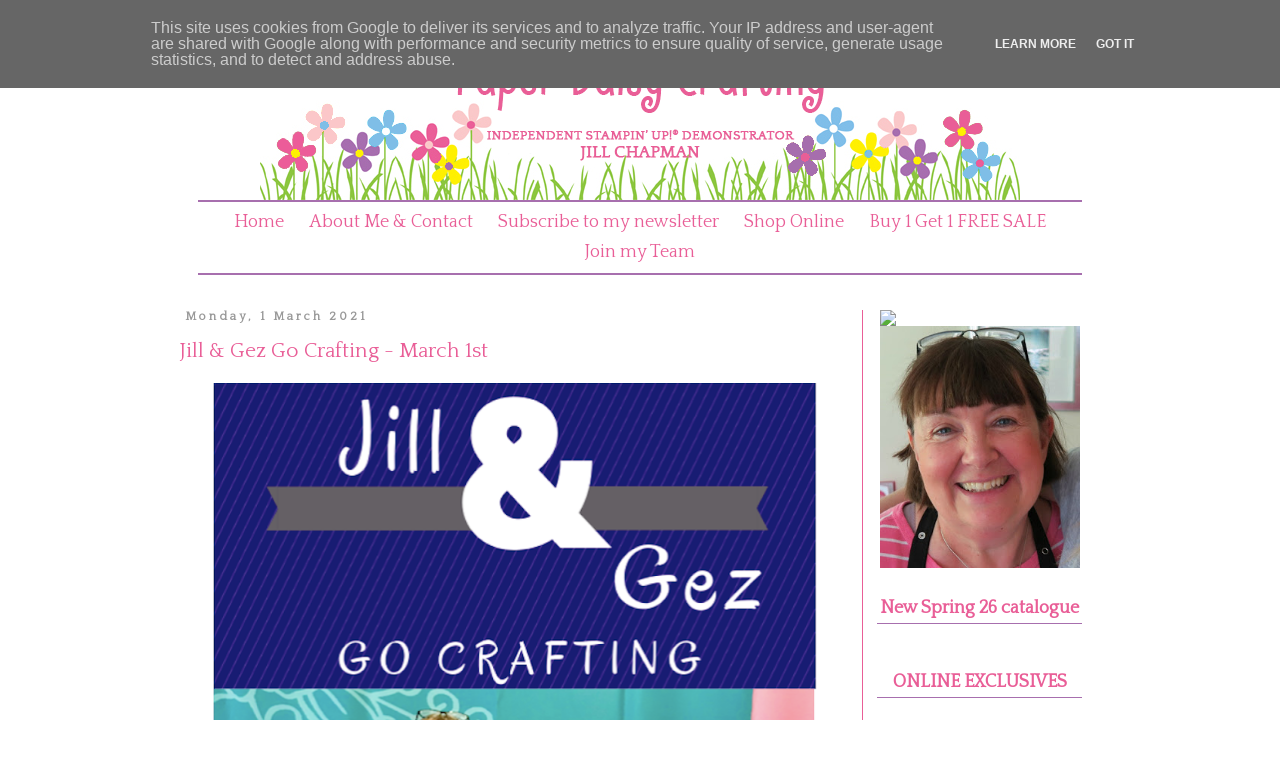

--- FILE ---
content_type: text/html; charset=UTF-8
request_url: https://www.paperdaisycrafting.co.uk/2021/03/jill-gez-go-crafting-march-1st.html
body_size: 20112
content:
<!DOCTYPE html>
<html class='v2' dir='ltr' lang='en-GB' xmlns='http://www.w3.org/1999/xhtml' xmlns:b='http://www.google.com/2005/gml/b' xmlns:data='http://www.google.com/2005/gml/data' xmlns:expr='http://www.google.com/2005/gml/expr'>
<head>
<link href='https://www.blogger.com/static/v1/widgets/335934321-css_bundle_v2.css' rel='stylesheet' type='text/css'/>
<meta content='width=1100' name='viewport'/>
<meta content='text/html; charset=UTF-8' http-equiv='Content-Type'/>
<meta content='blogger' name='generator'/>
<link href='https://www.paperdaisycrafting.co.uk/favicon.ico' rel='icon' type='image/x-icon'/>
<link href='https://www.paperdaisycrafting.co.uk/2021/03/jill-gez-go-crafting-march-1st.html' rel='canonical'/>
<link rel="alternate" type="application/atom+xml" title="Paper Daisy Crafting - Atom" href="https://www.paperdaisycrafting.co.uk/feeds/posts/default" />
<link rel="alternate" type="application/rss+xml" title="Paper Daisy Crafting - RSS" href="https://www.paperdaisycrafting.co.uk/feeds/posts/default?alt=rss" />
<link rel="service.post" type="application/atom+xml" title="Paper Daisy Crafting - Atom" href="https://www.blogger.com/feeds/8540091227472985084/posts/default" />

<link rel="alternate" type="application/atom+xml" title="Paper Daisy Crafting - Atom" href="https://www.paperdaisycrafting.co.uk/feeds/1228765628412382154/comments/default" />
<!--Can't find substitution for tag [blog.ieCssRetrofitLinks]-->
<link href='https://blogger.googleusercontent.com/img/b/R29vZ2xl/AVvXsEhaatYMNnePaoXxo0SJ_blCHkp9cebcHbySi1mBi1unSur8Q4btme4YCmRs71ECE0vNojlroUcUshZfsjzcgZiG4oCfIGiW48-d6NFfg1L0wLdnzBigAY2Z2FcyP4chHkKitHD9j09Q1Lk/s640/Screen+Shot+2019-04-30+at+23.46.31.png' rel='image_src'/>
<meta content='https://www.paperdaisycrafting.co.uk/2021/03/jill-gez-go-crafting-march-1st.html' property='og:url'/>
<meta content='Jill &amp; Gez Go Crafting - March 1st' property='og:title'/>
<meta content='Hi everyone, Welcome to another &quot;Jill and Gez Go Crafting&quot; when myself and my good friend Gez give each other a bit of exposure on our blogs...' property='og:description'/>
<meta content='https://blogger.googleusercontent.com/img/b/R29vZ2xl/AVvXsEhaatYMNnePaoXxo0SJ_blCHkp9cebcHbySi1mBi1unSur8Q4btme4YCmRs71ECE0vNojlroUcUshZfsjzcgZiG4oCfIGiW48-d6NFfg1L0wLdnzBigAY2Z2FcyP4chHkKitHD9j09Q1Lk/w1200-h630-p-k-no-nu/Screen+Shot+2019-04-30+at+23.46.31.png' property='og:image'/>
<title>Paper Daisy Crafting: Jill & Gez Go Crafting - March 1st</title>
<link href='https://fonts.googleapis.com/css?family=Quattrocento' rel='stylesheet'/>
<style id='page-skin-1' type='text/css'><!--
/*
-----------------------------------------------
Blogger Template Style
Name:     Simple
Designer: Blogger
URL:      www.blogger.com
----------------------------------------------- */
/* Variable definitions
====================
<Variable name="keycolor" description="Main Color" type="color" default="#66bbdd"/>
<Group description="Page Text" selector="body">
<Variable name="body.font" description="Font" type="font"
default="normal normal 12px Arial, Tahoma, Helvetica, FreeSans, sans-serif"/>
<Variable name="body.text.color" description="Text Color" type="color" default="#222222"/>
</Group>
<Group description="Backgrounds" selector=".body-fauxcolumns-outer">
<Variable name="body.background.color" description="Outer Background" type="color" default="#66bbdd"/>
<Variable name="content.background.color" description="Main Background" type="color" default="#ffffff"/>
<Variable name="header.background.color" description="Header Background" type="color" default="transparent"/>
</Group>
<Group description="Links" selector=".main-outer">
<Variable name="link.color" description="Link Color" type="color" default="#2288bb"/>
<Variable name="link.visited.color" description="Visited Color" type="color" default="#888888"/>
<Variable name="link.hover.color" description="Hover Color" type="color" default="#33aaff"/>
</Group>
<Group description="Blog Title" selector=".header h1">
<Variable name="header.font" description="Font" type="font"
default="normal normal 60px Arial, Tahoma, Helvetica, FreeSans, sans-serif"/>
<Variable name="header.text.color" description="Title Color" type="color" default="#3399bb" />
</Group>
<Group description="Blog Description" selector=".header .description">
<Variable name="description.text.color" description="Description Color" type="color"
default="#777777" />
</Group>
<Group description="Tabs Text" selector=".tabs-inner .widget li a">
<Variable name="tabs.font" description="Font" type="font"
default="normal normal 14px Arial, Tahoma, Helvetica, FreeSans, sans-serif"/>
<Variable name="tabs.text.color" description="Text Color" type="color" default="#999999"/>
<Variable name="tabs.selected.text.color" description="Selected Color" type="color" default="#000000"/>
</Group>
<Group description="Tabs Background" selector=".tabs-outer .PageList">
<Variable name="tabs.background.color" description="Background Color" type="color" default="#f5f5f5"/>
<Variable name="tabs.selected.background.color" description="Selected Color" type="color" default="#eeeeee"/>
</Group>
<Group description="Post Title" selector="h3.post-title, .comments h4">
<Variable name="post.title.font" description="Font" type="font"
default="normal normal 22px Arial, Tahoma, Helvetica, FreeSans, sans-serif"/>
</Group>
<Group description="Date Header" selector=".date-header">
<Variable name="date.header.color" description="Text Color" type="color"
default="#666666"/>
<Variable name="date.header.background.color" description="Background Color" type="color"
default="transparent"/>
<Variable name="date.header.font" description="Text Font" type="font"
default="normal bold 11px Arial, Tahoma, Helvetica, FreeSans, sans-serif"/>
<Variable name="date.header.padding" description="Date Header Padding" type="string" default="inherit"/>
<Variable name="date.header.letterspacing" description="Date Header Letter Spacing" type="string" default="inherit"/>
<Variable name="date.header.margin" description="Date Header Margin" type="string" default="inherit"/>
</Group>
<Group description="Post Footer" selector=".post-footer">
<Variable name="post.footer.text.color" description="Text Color" type="color" default="#666666"/>
<Variable name="post.footer.background.color" description="Background Color" type="color"
default="#f9f9f9"/>
<Variable name="post.footer.border.color" description="Shadow Color" type="color" default="#eeeeee"/>
</Group>
<Group description="Gadgets" selector="h2">
<Variable name="widget.title.font" description="Title Font" type="font"
default="normal bold 11px Arial, Tahoma, Helvetica, FreeSans, sans-serif"/>
<Variable name="widget.title.text.color" description="Title Color" type="color" default="#000000"/>
<Variable name="widget.alternate.text.color" description="Alternate Color" type="color" default="#999999"/>
</Group>
<Group description="Images" selector=".main-inner">
<Variable name="image.background.color" description="Background Color" type="color" default="#ffffff"/>
<Variable name="image.border.color" description="Border Color" type="color" default="#eeeeee"/>
<Variable name="image.text.color" description="Caption Text Color" type="color" default="#666666"/>
</Group>
<Group description="Accents" selector=".content-inner">
<Variable name="body.rule.color" description="Separator Line Color" type="color" default="#eeeeee"/>
<Variable name="tabs.border.color" description="Tabs Border Color" type="color" default="#e95e97"/>
</Group>
<Variable name="body.background" description="Body Background" type="background"
color="#ffffff" default="$(color) none repeat scroll top left"/>
<Variable name="body.background.override" description="Body Background Override" type="string" default=""/>
<Variable name="body.background.gradient.cap" description="Body Gradient Cap" type="url"
default="url(https://resources.blogblog.com/blogblog/data/1kt/simple/gradients_light.png)"/>
<Variable name="body.background.gradient.tile" description="Body Gradient Tile" type="url"
default="url(https://resources.blogblog.com/blogblog/data/1kt/simple/body_gradient_tile_light.png)"/>
<Variable name="content.background.color.selector" description="Content Background Color Selector" type="string" default=".content-inner"/>
<Variable name="content.padding" description="Content Padding" type="length" default="10px" min="0" max="100px"/>
<Variable name="content.padding.horizontal" description="Content Horizontal Padding" type="length" default="10px" min="0" max="100px"/>
<Variable name="content.shadow.spread" description="Content Shadow Spread" type="length" default="40px" min="0" max="100px"/>
<Variable name="content.shadow.spread.webkit" description="Content Shadow Spread (WebKit)" type="length" default="5px" min="0" max="100px"/>
<Variable name="content.shadow.spread.ie" description="Content Shadow Spread (IE)" type="length" default="10px" min="0" max="100px"/>
<Variable name="main.border.width" description="Main Border Width" type="length" default="0" min="0" max="10px"/>
<Variable name="header.background.gradient" description="Header Gradient" type="url" default="none"/>
<Variable name="header.shadow.offset.left" description="Header Shadow Offset Left" type="length" default="-1px" min="-50px" max="50px"/>
<Variable name="header.shadow.offset.top" description="Header Shadow Offset Top" type="length" default="-1px" min="-50px" max="50px"/>
<Variable name="header.shadow.spread" description="Header Shadow Spread" type="length" default="1px" min="0" max="100px"/>
<Variable name="header.padding" description="Header Padding" type="length" default="30px" min="0" max="100px"/>
<Variable name="header.border.size" description="Header Border Size" type="length" default="1px" min="0" max="10px"/>
<Variable name="header.bottom.border.size" description="Header Bottom Border Size" type="length" default="1px" min="0" max="10px"/>
<Variable name="header.border.horizontalsize" description="Header Horizontal Border Size" type="length" default="0" min="0" max="10px"/>
<Variable name="description.text.size" description="Description Text Size" type="string" default="140%"/>
<Variable name="tabs.margin.top" description="Tabs Margin Top" type="length" default="0" min="0" max="100px"/>
<Variable name="tabs.margin.side" description="Tabs Side Margin" type="length" default="30px" min="0" max="100px"/>
<Variable name="tabs.background.gradient" description="Tabs Background Gradient" type="url"
default="url(https://resources.blogblog.com/blogblog/data/1kt/simple/gradients_light.png)"/>
<Variable name="tabs.border.width" description="Tabs Border Width" type="length" default="1px" min="0" max="10px"/>
<Variable name="tabs.bevel.border.width" description="Tabs Bevel Border Width" type="length" default="1px" min="0" max="10px"/>
<Variable name="post.margin.bottom" description="Post Bottom Margin" type="length" default="25px" min="0" max="100px"/>
<Variable name="image.border.small.size" description="Image Border Small Size" type="length" default="2px" min="0" max="10px"/>
<Variable name="image.border.large.size" description="Image Border Large Size" type="length" default="5px" min="0" max="10px"/>
<Variable name="page.width.selector" description="Page Width Selector" type="string" default=".region-inner"/>
<Variable name="page.width" description="Page Width" type="string" default="auto"/>
<Variable name="main.section.margin" description="Main Section Margin" type="length" default="15px" min="0" max="100px"/>
<Variable name="main.padding" description="Main Padding" type="length" default="15px" min="0" max="100px"/>
<Variable name="main.padding.top" description="Main Padding Top" type="length" default="30px" min="0" max="100px"/>
<Variable name="main.padding.bottom" description="Main Padding Bottom" type="length" default="30px" min="0" max="100px"/>
<Variable name="paging.background"
color="#ffffff"
description="Background of blog paging area" type="background"
default="transparent none no-repeat scroll top center"/>
<Variable name="footer.bevel" description="Bevel border length of footer" type="length" default="0" min="0" max="10px"/>
<Variable name="mobile.background.overlay" description="Mobile Background Overlay" type="string"
default="transparent none repeat scroll top left"/>
<Variable name="mobile.background.size" description="Mobile Background Size" type="string" default="auto"/>
<Variable name="mobile.button.color" description="Mobile Button Color" type="color" default="#ffffff" />
<Variable name="startSide" description="Side where text starts in blog language" type="automatic" default="left"/>
<Variable name="endSide" description="Side where text ends in blog language" type="automatic" default="right"/>
*/
/* Content
----------------------------------------------- */
body {
font: normal normal 12px Verdana, Geneva, sans-serif;
color: #666666;
background: #ffffff none repeat scroll top left;
padding: 0 0 0 0;
}
html body .region-inner {
min-width: 0;
max-width: 100%;
width: auto;
}
h2 {
font-size: 22px;
}
a:link {
text-decoration:none;
color: #e95e97;
}
a:visited {
text-decoration:none;
color: #a76fae;
}
a:hover {
text-decoration:underline;
color: #f9c9c9;
}
.body-fauxcolumn-outer .fauxcolumn-inner {
background: transparent none repeat scroll top left;
_background-image: none;
}
.body-fauxcolumn-outer .cap-top {
position: absolute;
z-index: 1;
height: 400px;
width: 100%;
}
.body-fauxcolumn-outer .cap-top .cap-left {
width: 100%;
background: transparent none repeat-x scroll top left;
_background-image: none;
}
.content-outer {
-moz-box-shadow: 0 0 0 rgba(0, 0, 0, .15);
-webkit-box-shadow: 0 0 0 rgba(0, 0, 0, .15);
-goog-ms-box-shadow: 0 0 0 #333333;
box-shadow: 0 0 0 rgba(0, 0, 0, .15);
margin-bottom: 1px;
}
.content-inner {
padding: 10px 40px;
}
.content-inner {
background-color: #ffffff;
}
/* Header
----------------------------------------------- */
.header-outer {
background: transparent none repeat-x scroll 0 -400px;
_background-image: none;
}
.Header h1 {
font: normal normal 40px 'Trebuchet MS',Trebuchet,Verdana,sans-serif;
color: #000000;
text-shadow: 0 0 0 rgba(0, 0, 0, .2);
}
.Header h1 a {
color: #000000;
}
.Header .description {
font-size: 18px;
color: #000000;
}
.header-inner .Header .titlewrapper {
padding: 22px 0;
}
.header-inner .Header .descriptionwrapper {
padding: 0 0;
}
/* Tabs
----------------------------------------------- */
.tabs-inner .section:first-child {
border-top: 0 solid rgba(0, 0, 0, 0);
}
.tabs-inner .section:first-child ul {
margin-top: -1px;
border-top: 1px solid rgba(0, 0, 0, 0);
border-left: 1px solid rgba(0, 0, 0, 0);
border-right: 1px solid rgba(0, 0, 0, 0);
}
.tabs-inner .widget ul {
background: transparent none repeat-x scroll 0 -800px;
_background-image: none;
border-bottom: 1px solid rgba(0, 0, 0, 0);
margin-top: 0;
margin-left: -30px;
margin-right: -30px;
}
.tabs-inner .widget li a {
display: inline-block;
padding: .6em 1em;
font: normal normal 12px 'Trebuchet MS', Trebuchet, Verdana, sans-serif;
color: #e95e97;
border-left: 1px solid #ffffff;
border-right: 1px solid rgba(0, 0, 0, 0);
}
.tabs-inner .widget li:first-child a {
border-left: none;
}
.tabs-inner .widget li.selected a, .tabs-inner .widget li a:hover {
color: #a76fae;
background-color: rgba(0, 0, 0, 0);
text-decoration: none;
}
/* Columns
----------------------------------------------- */
.main-outer {
border-top: 0 solid #e95e97;
}
.fauxcolumn-left-outer .fauxcolumn-inner {
border-right: 1px solid #e95e97;
}
.fauxcolumn-right-outer .fauxcolumn-inner {
border-left: 1px solid #e95e97;
}
/* Headings
----------------------------------------------- */
div.widget > h2,
div.widget h2.title {
margin: 0 0 1em 0;
font: normal bold 11px 'Trebuchet MS',Trebuchet,Verdana,sans-serif;
color: #e95e97;
}
/* Widgets
----------------------------------------------- */
.widget .zippy {
color: #a76fae;
text-shadow: 2px 2px 1px rgba(0, 0, 0, .1);
}
.widget .popular-posts ul {
list-style: none;
}
/* Posts
----------------------------------------------- */
h2.date-header {
font: normal bold 11px Arial, Tahoma, Helvetica, FreeSans, sans-serif;
}
.date-header span {
background-color: rgba(0, 0, 0, 0);
color: #999999;
padding: 0.4em;
letter-spacing: 3px;
margin: inherit;
}
.main-inner {
padding-top: 35px;
padding-bottom: 65px;
}
.main-inner .column-center-inner {
padding: 0 0;
}
.main-inner .column-center-inner .section {
margin: 0 1em;
}
.post {
margin: 0 0 45px 0;
}
h3.post-title, .comments h4 {
font: normal normal 22px 'Trebuchet MS',Trebuchet,Verdana,sans-serif;
margin: .75em 0 0;
}
.post-body {
font-size: 110%;
line-height: 1.4;
position: relative;
}
.post-body img, .post-body .tr-caption-container, .Profile img, .Image img,
.BlogList .item-thumbnail img {
padding: 2px;
background: #ffffff;
border: 1px solid #ffffff;
-moz-box-shadow: 1px 1px 5px rgba(0, 0, 0, .1);
-webkit-box-shadow: 1px 1px 5px rgba(0, 0, 0, .1);
box-shadow: 1px 1px 5px rgba(0, 0, 0, .1);
}
.post-body img, .post-body .tr-caption-container {
padding: 5px;
}
.post-body .tr-caption-container {
color: #666666;
}
.post-body .tr-caption-container img {
padding: 0;
background: transparent;
border: none;
-moz-box-shadow: 0 0 0 rgba(0, 0, 0, .1);
-webkit-box-shadow: 0 0 0 rgba(0, 0, 0, .1);
box-shadow: 0 0 0 rgba(0, 0, 0, .1);
}
.post-header {
margin: 0 0 1.5em;
line-height: 1.6;
font-size: 90%;
}
.post-footer {
margin: 20px -2px 0;
padding: 5px 10px;
color: #666666;
background-color: #ffffff;
border-bottom: 1px solid #ffffff;
line-height: 1.6;
font-size: 90%;
}
#comments .comment-author {
padding-top: 1.5em;
border-top: 1px solid #e95e97;
background-position: 0 1.5em;
}
#comments .comment-author:first-child {
padding-top: 0;
border-top: none;
}
.avatar-image-container {
margin: .2em 0 0;
}
#comments .avatar-image-container img {
border: 1px solid #ffffff;
}
/* Comments
----------------------------------------------- */
.comments .comments-content .icon.blog-author {
background-repeat: no-repeat;
background-image: url([data-uri]);
}
.comments .comments-content .loadmore a {
border-top: 1px solid #a76fae;
border-bottom: 1px solid #a76fae;
}
.comments .comment-thread.inline-thread {
background-color: #ffffff;
}
.comments .continue {
border-top: 2px solid #a76fae;
}
/* Accents
---------------------------------------------- */
.section-columns td.columns-cell {
border-left: 1px solid #e95e97;
}
.blog-pager {
background: transparent url(https://resources.blogblog.com/blogblog/data/1kt/simple/paging_dot.png) repeat-x scroll top center;
}
.blog-pager-older-link, .home-link,
.blog-pager-newer-link {
background-color: #ffffff;
padding: 5px;
}
.footer-outer {
border-top: 1px dashed #bbbbbb;
}
/* Mobile
----------------------------------------------- */
body.mobile  {
background-size: auto;
}
.mobile .body-fauxcolumn-outer {
background: transparent none repeat scroll top left;
}
.mobile .body-fauxcolumn-outer .cap-top {
background-size: 100% auto;
}
.mobile .content-outer {
-webkit-box-shadow: 0 0 3px rgba(0, 0, 0, .15);
box-shadow: 0 0 3px rgba(0, 0, 0, .15);
}
.mobile .tabs-inner .widget ul {
margin-left: 0;
margin-right: 0;
}
.mobile .post {
margin: 0;
}
.mobile .main-inner .column-center-inner .section {
margin: 0;
}
.mobile .date-header span {
padding: 0.1em 10px;
margin: 0 -10px;
}
.mobile h3.post-title {
margin: 0;
}
.mobile .blog-pager {
background: transparent none no-repeat scroll top center;
}
.mobile .footer-outer {
border-top: none;
}
.mobile .main-inner, .mobile .footer-inner {
background-color: #ffffff;
}
.mobile-index-contents {
color: #666666;
}
.mobile-link-button {
background-color: #e95e97;
}
.mobile-link-button a:link, .mobile-link-button a:visited {
color: #e95e97;
}
.mobile .tabs-inner .section:first-child {
border-top: none;
}
.mobile .tabs-inner .PageList .widget-content {
background-color: rgba(0, 0, 0, 0);
color: #a76fae;
border-top: 1px solid rgba(0, 0, 0, 0);
border-bottom: 1px solid rgba(0, 0, 0, 0);
}
.mobile .tabs-inner .PageList .widget-content .pagelist-arrow {
border-left: 1px solid rgba(0, 0, 0, 0);
}
#header-inner {
text-align: center !important;
}
#header-inner img {
margin: 0 auto !important;
max-width: 100%;
height: auto
}
img.center {
display: block;
margin-left: auto;
margin-right: auto;
}
img.host {
padding:1px;
border:1px solid #a76fae;
}
.social {
text-align: center;
}
div#sidebar-right-1 {
margin-left: 0px;
}
.PageList {
padding-top: 5px;
padding-bottom: 5px;
border-top: 2px solid #a76fae;
border-bottom: 2px solid #a76fae;
text-align:center !important;
}
.PageList li {
display:inline !important;
float:none !important;
}
.tabs-inner .PageList li a {
font-family: 'Quattrocento', serif !important;
font-size: 1.5em;
color: #e95e97;
padding-left:10px;
padding-right:10px;
padding-top:5px;
padding-bottom:5px
}
.tabs-inner .PageList li a:visited {
color: #e95e97;
}
.tabs-inner .PageList li a:hover {
color: #f9c9c9;
}
.tabs-inner .PageList li a:active {
color: #a76fae;
}
h3.post-title.entry-title {
font-family: 'Quattrocento', serif !important;
font-size: 1.75em;
color: #e95e97;
}
.post-body img, .post-body .tr-caption-container, .ss, .Profile img, .Image img,
.BlogList, .item-thumbnail img {
padding: none !important;
border: none !important;
background: none !important;
-moz-box-shadow: 0px 0px 0px transparent !important;
-webkit-box-shadow: 0px 0px 0px transparent !important;
box-shadow: 0px 0px 0px transparent !important;
}
aside .widget .title {
font-family: 'Quattrocento', serif !important;
font-size: 1.5em !important;
border-bottom: 2px #a76fae;
padding-bottom: 5px;
}
div.widget > h2, div.widget h2.title {
text-align: center;
color: #e95e97;
border-bottom: 1px solid #a76fae;
font-family: 'Quattrocento', serif !important;
font-size: 1.5em !important;
}
.widget h2 {
font-family: 'Quattrocento', serif !important;
font-size: 1em !important;
color: #e95e97;
}
.hostess {
text-align:center;
font-family: 'Quattrocento', serif !important;
font-size: 2em !important;
font-weight: bold !important;
color: #e95e97;
}
.hostess-text {
font-size: 1.25em;
text-align: center;
}
.mobile .blog-pager-older-link, .mobile .blog-pager-newer-link {
color: #ffffff !important;
background-color: #e95e97;
}
.mobile a.home-link {
color: #ffffff;
background-color: #e95e97;
}
.mobile-link-button {
background-color: #e95e97;
}
.mobile-desktop-link {
background-color: #e95e97;
width: auto;
}
iframe .BLOG-video-class {
display: block !important;
}
--></style>
<style id='template-skin-1' type='text/css'><!--
body {
min-width: 1024px;
}
.content-outer, .content-fauxcolumn-outer, .region-inner {
min-width: 1024px;
max-width: 1024px;
_width: 1024px;
}
.main-inner .columns {
padding-left: 0px;
padding-right: 250px;
}
.main-inner .fauxcolumn-center-outer {
left: 0px;
right: 250px;
/* IE6 does not respect left and right together */
_width: expression(this.parentNode.offsetWidth -
parseInt("0px") -
parseInt("250px") + 'px');
}
.main-inner .fauxcolumn-left-outer {
width: 0px;
}
.main-inner .fauxcolumn-right-outer {
width: 250px;
}
.main-inner .column-left-outer {
width: 0px;
right: 100%;
margin-left: -0px;
}
.main-inner .column-right-outer {
width: 250px;
margin-right: -250px;
}
#layout {
min-width: 0;
}
#layout .content-outer {
min-width: 0;
width: 800px;
}
#layout .region-inner {
min-width: 0;
width: auto;
}
body#layout div.add_widget {
padding: 8px;
}
body#layout div.add_widget a {
margin-left: 32px;
}
--></style>
<script async='async' data-ad-client='ca-pub-6814052741564905' src='https://pagead2.googlesyndication.com/pagead/js/adsbygoogle.js'></script>
<link href='https://www.blogger.com/dyn-css/authorization.css?targetBlogID=8540091227472985084&amp;zx=8b3054ae-67c6-4c78-801d-9355b81637f9' media='none' onload='if(media!=&#39;all&#39;)media=&#39;all&#39;' rel='stylesheet'/><noscript><link href='https://www.blogger.com/dyn-css/authorization.css?targetBlogID=8540091227472985084&amp;zx=8b3054ae-67c6-4c78-801d-9355b81637f9' rel='stylesheet'/></noscript>
<meta name='google-adsense-platform-account' content='ca-host-pub-1556223355139109'/>
<meta name='google-adsense-platform-domain' content='blogspot.com'/>

<!-- data-ad-client=ca-pub-6814052741564905 -->

<script type="text/javascript" language="javascript">
  // Supply ads personalization default for EEA readers
  // See https://www.blogger.com/go/adspersonalization
  adsbygoogle = window.adsbygoogle || [];
  if (typeof adsbygoogle.requestNonPersonalizedAds === 'undefined') {
    adsbygoogle.requestNonPersonalizedAds = 1;
  }
</script>


<link rel="stylesheet" href="https://fonts.googleapis.com/css2?display=swap&family=Open+Sans&family=Dancing+Script&family=Lobster"></head>
<body class='loading'>
<div class='navbar no-items section' id='navbar' name='Navbar'>
</div>
<div class='body-fauxcolumns'>
<div class='fauxcolumn-outer body-fauxcolumn-outer'>
<div class='cap-top'>
<div class='cap-left'></div>
<div class='cap-right'></div>
</div>
<div class='fauxborder-left'>
<div class='fauxborder-right'></div>
<div class='fauxcolumn-inner'>
</div>
</div>
<div class='cap-bottom'>
<div class='cap-left'></div>
<div class='cap-right'></div>
</div>
</div>
</div>
<div class='content'>
<div class='content-fauxcolumns'>
<div class='fauxcolumn-outer content-fauxcolumn-outer'>
<div class='cap-top'>
<div class='cap-left'></div>
<div class='cap-right'></div>
</div>
<div class='fauxborder-left'>
<div class='fauxborder-right'></div>
<div class='fauxcolumn-inner'>
</div>
</div>
<div class='cap-bottom'>
<div class='cap-left'></div>
<div class='cap-right'></div>
</div>
</div>
</div>
<div class='content-outer'>
<div class='content-cap-top cap-top'>
<div class='cap-left'></div>
<div class='cap-right'></div>
</div>
<div class='fauxborder-left content-fauxborder-left'>
<div class='fauxborder-right content-fauxborder-right'></div>
<div class='content-inner'>
<header>
<div class='header-outer'>
<div class='header-cap-top cap-top'>
<div class='cap-left'></div>
<div class='cap-right'></div>
</div>
<div class='fauxborder-left header-fauxborder-left'>
<div class='fauxborder-right header-fauxborder-right'></div>
<div class='region-inner header-inner'>
<div class='header section' id='header' name='Header'><div class='widget Header' data-version='1' id='Header1'>
<div id='header-inner'>
<a href='https://www.paperdaisycrafting.co.uk/' style='display: block'>
<img alt='Paper Daisy Crafting' height='160px; ' id='Header1_headerimg' src='https://blogger.googleusercontent.com/img/b/R29vZ2xl/AVvXsEimDoOojqbf2YcmwMMi-w1l13frYFc2Ib_Ve3SDRh3U_4-0x7tVBkDPEBaYez5YxQRui0sp3SG3dmH0Nlb6-1ymVh7ecdgbq7pdqDEIcUo1fDY-6-bZO09sIvWXvvsA3fcBZUTWXqwmK_Y/s1600/PDCbanner.png' style='display: block' width='760px; '/>
</a>
</div>
</div></div>
</div>
</div>
<div class='header-cap-bottom cap-bottom'>
<div class='cap-left'></div>
<div class='cap-right'></div>
</div>
</div>
</header>
<div class='tabs-outer'>
<div class='tabs-cap-top cap-top'>
<div class='cap-left'></div>
<div class='cap-right'></div>
</div>
<div class='fauxborder-left tabs-fauxborder-left'>
<div class='fauxborder-right tabs-fauxborder-right'></div>
<div class='region-inner tabs-inner'>
<div class='tabs section' id='crosscol' name='Cross-column'><div class='widget PageList' data-version='1' id='PageList1'>
<h2>Pages</h2>
<div class='widget-content'>
<ul>
<li>
<a href='https://www.paperdaisycrafting.co.uk/'>Home</a>
</li>
<li>
<a href='https://www.paperdaisycrafting.co.uk/p/blog-page_7.html'>About Me &amp; Contact</a>
</li>
<li>
<a href='https://www.paperdaisycrafting.co.uk/p/subscribe-to-my-newsletter.html'>Subscribe to my newsletter</a>
</li>
<li>
<a href='https://www.stampinup.uk/?demoid=5023460'>Shop Online</a>
</li>
<li>
<a href='https://www.paperdaisycrafting.co.uk/p/3-for-2-sale.html'>Buy 1 Get 1 FREE SALE</a>
</li>
<li>
<a href='https://www.paperdaisycrafting.co.uk/p/blog-page_4.html'>Join my Team</a>
</li>
</ul>
<div class='clear'></div>
</div>
</div></div>
<div class='tabs no-items section' id='crosscol-overflow' name='Cross-Column 2'></div>
</div>
</div>
<div class='tabs-cap-bottom cap-bottom'>
<div class='cap-left'></div>
<div class='cap-right'></div>
</div>
</div>
<div class='main-outer'>
<div class='main-cap-top cap-top'>
<div class='cap-left'></div>
<div class='cap-right'></div>
</div>
<div class='fauxborder-left main-fauxborder-left'>
<div class='fauxborder-right main-fauxborder-right'></div>
<div class='region-inner main-inner'>
<div class='columns fauxcolumns'>
<div class='fauxcolumn-outer fauxcolumn-center-outer'>
<div class='cap-top'>
<div class='cap-left'></div>
<div class='cap-right'></div>
</div>
<div class='fauxborder-left'>
<div class='fauxborder-right'></div>
<div class='fauxcolumn-inner'>
</div>
</div>
<div class='cap-bottom'>
<div class='cap-left'></div>
<div class='cap-right'></div>
</div>
</div>
<div class='fauxcolumn-outer fauxcolumn-left-outer'>
<div class='cap-top'>
<div class='cap-left'></div>
<div class='cap-right'></div>
</div>
<div class='fauxborder-left'>
<div class='fauxborder-right'></div>
<div class='fauxcolumn-inner'>
</div>
</div>
<div class='cap-bottom'>
<div class='cap-left'></div>
<div class='cap-right'></div>
</div>
</div>
<div class='fauxcolumn-outer fauxcolumn-right-outer'>
<div class='cap-top'>
<div class='cap-left'></div>
<div class='cap-right'></div>
</div>
<div class='fauxborder-left'>
<div class='fauxborder-right'></div>
<div class='fauxcolumn-inner'>
</div>
</div>
<div class='cap-bottom'>
<div class='cap-left'></div>
<div class='cap-right'></div>
</div>
</div>
<!-- corrects IE6 width calculation -->
<div class='columns-inner'>
<div class='column-center-outer'>
<div class='column-center-inner'>
<div class='main section' id='main' name='Main'><div class='widget Blog' data-version='1' id='Blog1'>
<div class='blog-posts hfeed'>

          <div class="date-outer">
        
<h2 class='date-header'><span>Monday, 1 March 2021</span></h2>

          <div class="date-posts">
        
<div class='post-outer'>
<div class='post hentry uncustomized-post-template' itemprop='blogPost' itemscope='itemscope' itemtype='http://schema.org/BlogPosting'>
<meta content='https://blogger.googleusercontent.com/img/b/R29vZ2xl/AVvXsEhaatYMNnePaoXxo0SJ_blCHkp9cebcHbySi1mBi1unSur8Q4btme4YCmRs71ECE0vNojlroUcUshZfsjzcgZiG4oCfIGiW48-d6NFfg1L0wLdnzBigAY2Z2FcyP4chHkKitHD9j09Q1Lk/s640/Screen+Shot+2019-04-30+at+23.46.31.png' itemprop='image_url'/>
<meta content='8540091227472985084' itemprop='blogId'/>
<meta content='1228765628412382154' itemprop='postId'/>
<a name='1228765628412382154'></a>
<h3 class='post-title entry-title' itemprop='name'>
Jill & Gez Go Crafting - March 1st
</h3>
<div class='post-header'>
<div class='post-header-line-1'></div>
</div>
<div class='post-body entry-content' id='post-body-1228765628412382154' itemprop='description articleBody'>
<div class="separator" style="clear: both; text-align: center;"><a href="https://blogger.googleusercontent.com/img/b/R29vZ2xl/AVvXsEhaatYMNnePaoXxo0SJ_blCHkp9cebcHbySi1mBi1unSur8Q4btme4YCmRs71ECE0vNojlroUcUshZfsjzcgZiG4oCfIGiW48-d6NFfg1L0wLdnzBigAY2Z2FcyP4chHkKitHD9j09Q1Lk/s1600/Screen+Shot+2019-04-30+at+23.46.31.png" style="margin-left: 1em; margin-right: 1em;"><img border="0" data-original-height="640" data-original-width="606" height="640" src="https://blogger.googleusercontent.com/img/b/R29vZ2xl/AVvXsEhaatYMNnePaoXxo0SJ_blCHkp9cebcHbySi1mBi1unSur8Q4btme4YCmRs71ECE0vNojlroUcUshZfsjzcgZiG4oCfIGiW48-d6NFfg1L0wLdnzBigAY2Z2FcyP4chHkKitHD9j09Q1Lk/s640/Screen+Shot+2019-04-30+at+23.46.31.png" width="604" /></a></div><br /><span style="font-family: verdana; font-size: medium;"><span face="">Hi everyone,</span><br /><span face=""><br /></span><span face="">Welcome to another "Jill and Gez Go Crafting" when myself and my good friend Gez give each other a bit of exposure on our blogs.&nbsp;</span><br /><span face=""><span face=""><br /></span></span><span face=""><span face="">Gez has an amazing blog with loads of fabulous inspiration and really detailed tutorials - just hop over to&nbsp;</span><span face=""><a href="https://www.nigezza.co.uk/">https://www.nigezza.co.uk/</a>. And also a brilliant YouTube channel which you can view&nbsp;<a href="https://www.youtube.com/channel/UCa1M7j8D8tXSWJGkJJ-bL-Q">HERE</a>.&nbsp;</span></span></span><div><span style="font-family: verdana; font-size: medium;"><br /></span></div><div><span style="font-family: verdana; font-size: medium;">Once again, I have three great projects to show you today. First of all is this twisted easel card. Gez was inspired by a card I made a while back but she has made it all her own - and in one of my favourite colours - Bermuda Bay.&nbsp;<div class="separator" style="clear: both; text-align: center;"><a href="https://blogger.googleusercontent.com/img/b/R29vZ2xl/AVvXsEigBfFiwCG5PNU0rAkP3znObCoj4FhhmmbpVcsbUuRH2W9wvAtZFZY4PPEwuqu7YtLe1Iwds5sCxm_-0L2l_iSBnwGUhBlvdkGUxPKRN-Vf0xQzBSbR3wmQOtl2JvTlT04kKvH9-sn1als/s640/Screen+Shot+2021-02-26+at+18.20.25.png" style="margin-left: 1em; margin-right: 1em;"><img border="0" data-original-height="640" data-original-width="640" height="640" src="https://blogger.googleusercontent.com/img/b/R29vZ2xl/AVvXsEigBfFiwCG5PNU0rAkP3znObCoj4FhhmmbpVcsbUuRH2W9wvAtZFZY4PPEwuqu7YtLe1Iwds5sCxm_-0L2l_iSBnwGUhBlvdkGUxPKRN-Vf0xQzBSbR3wmQOtl2JvTlT04kKvH9-sn1als/w640-h640/Screen+Shot+2021-02-26+at+18.20.25.png" title="Perennial Petals Stampin Up Twisted Easel Card" width="640" /></a></div>Gez has used the Pretty Perennial bundle of stamps and dies to decorate her card - these products are so versatile. P</span><span style="font-family: verdana; font-size: medium;"><span face="">op over to Gez's blog to read all about this project&nbsp;<a href="https://www.nigezza.co.uk/2021/02/ink-stamp-share-february-blog-hop-fancy.html" target="_blank">HERE.</a></span><br /></span><div class="separator" style="clear: both; text-align: center;"></div><span style="font-family: verdana; font-size: medium;"><span face=""><br /></span><span face="">Next is another fancy fold card, again inspired by an old project of mine (which in turn was inspired by another demo). I love how Gez has decorated this one. The contrast between black and white is so striking. And of course it features daisies - what's not to love?</span></span></div><div><span style="font-family: verdana; font-size: medium;"><br /></span></div><div><div class="separator" style="clear: both; text-align: center;"><a href="https://blogger.googleusercontent.com/img/b/R29vZ2xl/AVvXsEhUR7VRqCvTGwoHsyqFerpIEH9cWTADAGHWqmJoMQQRWroX0613YxYJHrhOFfDlpWSMN4Uc8pBLmOihITfgaaLRlNQOHPZj88THtL8zl0on_RCDUoOvdikfNbwE5abBibO4e4x6bgdibwM/s640/Screen+Shot+2021-02-26+at+18.21.47.png" style="margin-left: 1em; margin-right: 1em;"><img border="0" data-original-height="640" data-original-width="637" height="640" src="https://blogger.googleusercontent.com/img/b/R29vZ2xl/AVvXsEhUR7VRqCvTGwoHsyqFerpIEH9cWTADAGHWqmJoMQQRWroX0613YxYJHrhOFfDlpWSMN4Uc8pBLmOihITfgaaLRlNQOHPZj88THtL8zl0on_RCDUoOvdikfNbwE5abBibO4e4x6bgdibwM/w636-h640/Screen+Shot+2021-02-26+at+18.21.47.png" title="Daisy punch easel card fancy fold Stampin Up" width="636" /></a></div><div class="separator" style="clear: both; text-align: center;"></div><span style="font-family: verdana; font-size: medium;"><span face="">Read all about this great project over on Gez's blog&nbsp;<a href="https://www.nigezza.co.uk/2021/02/3d-paper-trimmer-february-blog-hop-fun.html" target="_blank">HERE.</a></span><br /><span face=""><br /></span><span face="">Lastly for today, Gez has recently been doing some scrapbooking layouts recently and has made this lovely one. Makes me want to start digging out some of my photos and start scrapbooking them!</span></span></div><div><span style="font-family: verdana; font-size: medium;"><br /></span></div><div><div class="separator" style="clear: both; text-align: center;"><a href="https://blogger.googleusercontent.com/img/b/R29vZ2xl/AVvXsEhbVJuFj-1aTaCsBCY6G5f_5f1Hg5ltG4VDgAjQlyPpTg4-WHHLrHwvLRQtEnMcblumc1PcxytO2FdoBxrQqcqfB6XqFYWuoA5zRGilC8acg8RVtxtpzSMHV4tku8zO9YG8r8hG5Es2HgA/s640/Screen+Shot+2021-02-27+at+16.52.09.png" style="margin-left: 1em; margin-right: 1em;"><img border="0" data-original-height="640" data-original-width="638" height="640" src="https://blogger.googleusercontent.com/img/b/R29vZ2xl/AVvXsEhbVJuFj-1aTaCsBCY6G5f_5f1Hg5ltG4VDgAjQlyPpTg4-WHHLrHwvLRQtEnMcblumc1PcxytO2FdoBxrQqcqfB6XqFYWuoA5zRGilC8acg8RVtxtpzSMHV4tku8zO9YG8r8hG5Es2HgA/w638-h640/Screen+Shot+2021-02-27+at+16.52.09.png" title="Scrapbook layout with Stampin Up products" width="638" /></a></div><span style="font-family: verdana; font-size: medium;"><br /><span face="">For all the details on how Gez made her page and the products she used you can <a href="https://www.nigezza.co.uk/2021/02/ink-share-scrapbook-blog-hop-february.html" target="_blank">CLICK&nbsp;HERE</a>.</span><br /><span face=""><br /></span><span face=""><span face="">Hope you've enjoyed</span><span face="">&nbsp;seeing Gez's projects today and that you'll pop over to see her fabulous blog. I'll be back with more from Gez in two weeks!</span></span><br /><br /></span><div class="separator" style="clear: both; text-align: center;"><span style="font-family: verdana; font-size: medium;"><br /></span></div><div class="separator" style="clear: both;"><span style="font-family: verdana; font-size: medium;"><a href="https://blogger.googleusercontent.com/img/b/R29vZ2xl/AVvXsEg7z8L3udIhyAIpEJAHndXIPlxtKPp1ngrWSanAytc7aGXcuLNDHtOk7KfT7CCZA_eZ7u4UPTtlhVOAbJCvQjQF9RAbgkJZazU_on7eAQ1-UQLsEJQxBIsC0lgdw3Ex4TLfuwbiKyutD3o/s1600/sig2.png" style="margin-left: 1em; margin-right: 1em;"><img border="0" data-original-height="100" data-original-width="175" src="https://blogger.googleusercontent.com/img/b/R29vZ2xl/AVvXsEg7z8L3udIhyAIpEJAHndXIPlxtKPp1ngrWSanAytc7aGXcuLNDHtOk7KfT7CCZA_eZ7u4UPTtlhVOAbJCvQjQF9RAbgkJZazU_on7eAQ1-UQLsEJQxBIsC0lgdw3Ex4TLfuwbiKyutD3o/s1600/sig2.png" /></a><span face="">&nbsp;</span></span></div><span style="font-family: verdana; font-size: medium;"><span face=""><br /></span><span face="">All the products I have used to make this project are all available from my online shop. Simply click "Shop Now" button on the top of this page or click any of the images below to go direct to that item in my online Stampin&#8217; Up! shop. If you order from my online shop please use my monthly shopping code (below) to receive a free thank you gift from me as I really appreciate your business. (If your order is &#163;150 or more then please do not use my code as you will earn Stampin' Rewards in your own right and can choose your own freebies!)</span></span></div><div><span style="font-family: verdana; font-size: medium;"><span face=""><br /></span></span></div><div><span style="font-family: verdana; font-size: medium;"><div class="separator" style="clear: both; text-align: center;"><a href="https://blogger.googleusercontent.com/img/b/R29vZ2xl/AVvXsEh36UAg3r4_g72ECmUEG0GXCYluuNUaAiUTaCsZGXwEPwNAujvHlaLNCbMYN1nwkqUPVB2eikbgo8sRVE6SINf2fW3HloMp_jIpR6npx8p4WN0impIOw7_peT-MGMXyASd6X4VeAbDcXCg/s1080/a+mar+21+Shopping+Code.png" imageanchor="1" style="margin-left: 1em; margin-right: 1em;"><img border="0" data-original-height="1080" data-original-width="1080" height="320" src="https://blogger.googleusercontent.com/img/b/R29vZ2xl/AVvXsEh36UAg3r4_g72ECmUEG0GXCYluuNUaAiUTaCsZGXwEPwNAujvHlaLNCbMYN1nwkqUPVB2eikbgo8sRVE6SINf2fW3HloMp_jIpR6npx8p4WN0impIOw7_peT-MGMXyASd6X4VeAbDcXCg/s320/a+mar+21+Shopping+Code.png" /></a></div><br /></span><div class="separator" style="clear: both; text-align: center;"><br /></div><div style="-webkit-text-stroke-width: 0px; margin: 0px;"><span style="font-family: verdana; font-size: medium;">If you would prefer a more personal service, have any questions or need help with your order, please either send me an email or give me a ring. I'll be more than happy to help. You can also find me on Facebook, Instagram, Pinterest and YouTube - links on the left of this page.</span></div></div>

<!--------  TAMS Start  ----------><strong><div><strong><br /></strong></div><span style="font-family: verdana;"> Product List </span></strong><span style="font-family: verdana;"> <br /> </span><table style="border-collapse: colapse; border-left: 1px solid rgb(221, 221, 221); border-spacing: 0px; border-top: 1px solid rgb(221, 221, 221); margin: 0px auto; width: 572px;"> <tbody> <tr> <td style="border-bottom: 1px solid rgb(221, 221, 221); border-right: 1px solid rgb(221, 221, 221); vertical-align: top;" width="140px"> <div class="cell" style="text-align: center;"> <span style="font-family: verdana;"><a href="https://www.stampinup.uk/products/many-hearts-dies?dbwsdemoid=5023460" rel="nofollow" target="_blank" title="Many Hearts Dies"><img alt="Many Hearts Dies" class="nopin" src="https://assets.tamsnetwork.com/images/EC042017NF/154308s.jpg" title="Many Hearts Dies" width="140" /></a> </span><div class="desc" style="font-size: 16px; line-height: 1.4em; text-align: center;"> <div style="font-size: 0.65em; line-height: 1.4em; text-align: center;"> <span style="font-family: verdana;"><a href="https://www.stampinup.uk/products/many-hearts-dies?dbwsdemoid=5023460" rel="nofollow" style="text-decoration: none;" target="_blank" title="Many Hearts Dies">Many Hearts Dies</a> </span></div> <div style="font-size: 0.65em; line-height: 1.4em; text-align: center;"><span style="font-family: verdana;"> [<a href="https://www.stampinup.uk/products/many-hearts-dies?dbwsdemoid=5023460" rel="nofollow" style="display: inline; text-decoration: none;" target="_blank" title="Many Hearts Dies">154308</a>] </span></div> <div style="font-size: 0.85em; line-height: 1.6em; text-align: center; text-decoration: none;"><span style="font-family: verdana;"> &#163;33.00 </span></div> </div> </div> </td> <td style="border-bottom: 1px solid rgb(221, 221, 221); border-right: 1px solid rgb(221, 221, 221); vertical-align: top;" width="140px"> <div class="cell" style="text-align: center;"> <span style="font-family: verdana;"><a href="https://www.stampinup.uk/products/dandy-garden-memories-more-card-pack?dbwsdemoid=5023460" rel="nofollow" target="_blank" title="Dandy Garden Memories &amp; More Card Pack"><img alt="Dandy Garden Memories &amp; More Card Pack" class="nopin" src="https://assets.tamsnetwork.com/images/EC042017NF/154302s.jpg" title="Dandy Garden Memories &amp; More Card Pack" width="140" /></a> </span><div class="desc" style="font-size: 16px; line-height: 1.4em; text-align: center;"> <div style="font-size: 0.65em; line-height: 1.4em; text-align: center;"> <span style="font-family: verdana;"><a href="https://www.stampinup.uk/products/dandy-garden-memories-more-card-pack?dbwsdemoid=5023460" rel="nofollow" style="text-decoration: none;" target="_blank" title="Dandy Garden Memories &amp; More Card Pack">Dandy Garden Memories &amp; More Card Pack</a> </span></div> <div style="font-size: 0.65em; line-height: 1.4em; text-align: center;"><span style="font-family: verdana;"> [<a href="https://www.stampinup.uk/products/dandy-garden-memories-more-card-pack?dbwsdemoid=5023460" rel="nofollow" style="display: inline; text-decoration: none;" target="_blank" title="Dandy Garden Memories &amp; More Card Pack">154302</a>] </span></div> <div style="font-size: 0.85em; line-height: 1.6em; text-align: center; text-decoration: none;"><span style="font-family: verdana;"> &#163;9.25 </span></div> </div> </div> </td> <td style="border-bottom: 1px solid rgb(221, 221, 221); border-right: 1px solid rgb(221, 221, 221); vertical-align: top;" width="140px"> <div class="cell" style="text-align: center;"> <span style="font-family: verdana;"><a href="https://www.stampinup.uk/products/layering-circles-dies?dbwsdemoid=5023460" rel="nofollow" target="_blank" title="Layering Circles Dies"><img alt="Layering Circles Dies" class="nopin" src="https://assets.tamsnetwork.com/images/EC042017NF/141705s.jpg" title="Layering Circles Dies" width="140" /></a> </span><div class="desc" style="font-size: 16px; line-height: 1.4em; text-align: center;"> <div style="font-size: 0.65em; line-height: 1.4em; text-align: center;"> <span style="font-family: verdana;"><a href="https://www.stampinup.uk/products/layering-circles-dies?dbwsdemoid=5023460" rel="nofollow" style="text-decoration: none;" target="_blank" title="Layering Circles Dies">Layering Circles Dies</a> </span></div> <div style="font-size: 0.65em; line-height: 1.4em; text-align: center;"><span style="font-family: verdana;"> [<a href="https://www.stampinup.uk/products/layering-circles-dies?dbwsdemoid=5023460" rel="nofollow" style="display: inline; text-decoration: none;" target="_blank" title="Layering Circles Dies">141705</a>] </span></div> <div style="font-size: 0.85em; line-height: 1.6em; text-align: center; text-decoration: none;"><span style="font-family: verdana;"> &#163;33.00 </span></div> </div> </div> </td> <td style="border-bottom: 1px solid rgb(221, 221, 221); border-right: 1px solid rgb(221, 221, 221); vertical-align: top;" width="140px"> <div class="cell" style="text-align: center;"> <span style="font-family: verdana;"><a href="https://www.stampinup.uk/products/punch-daisy?dbwsdemoid=5023460" rel="nofollow" target="_blank" title="Daisy Punch"><img alt="Daisy Punch" class="nopin" src="https://assets.tamsnetwork.com/images/EC042017NF/143713s.jpg" title="Daisy Punch" width="140" /></a> </span><div class="desc" style="font-size: 16px; line-height: 1.4em; text-align: center;"> <div style="font-size: 0.65em; line-height: 1.4em; text-align: center;"> <span style="font-family: verdana;"><a href="https://www.stampinup.uk/products/punch-daisy?dbwsdemoid=5023460" rel="nofollow" style="text-decoration: none;" target="_blank" title="Daisy Punch">Daisy Punch</a> </span></div> <div style="font-size: 0.65em; line-height: 1.4em; text-align: center;"><span style="font-family: verdana;"> [<a href="https://www.stampinup.uk/products/punch-daisy?dbwsdemoid=5023460" rel="nofollow" style="display: inline; text-decoration: none;" target="_blank" title="Daisy Punch">143713</a>] </span></div> <div style="font-size: 0.85em; line-height: 1.6em; text-align: center; text-decoration: none;"><span style="font-family: verdana;"> &#163;17.00 </span></div> </div> </div> </td> </tr> <tr> <td style="border-bottom: 1px solid rgb(221, 221, 221); border-right: 1px solid rgb(221, 221, 221); vertical-align: top;" width="140px"> <div class="cell" style="text-align: center;"> <span style="font-family: verdana;"><a href="https://www.stampinup.uk/products/punch-daisy-medium?dbwsdemoid=5023460" rel="nofollow" target="_blank" title="Medium Daisy Punch"><img alt="Medium Daisy Punch" class="nopin" src="https://assets.tamsnetwork.com/images/EC042017NF/149517s.jpg" title="Medium Daisy Punch" width="140" /></a> </span><div class="desc" style="font-size: 16px; line-height: 1.4em; text-align: center;"> <div style="font-size: 0.65em; line-height: 1.4em; text-align: center;"> <span style="font-family: verdana;"><a href="https://www.stampinup.uk/products/punch-daisy-medium?dbwsdemoid=5023460" rel="nofollow" style="text-decoration: none;" target="_blank" title="Medium Daisy Punch">Medium Daisy Punch</a> </span></div> <div style="font-size: 0.65em; line-height: 1.4em; text-align: center;"><span style="font-family: verdana;"> [<a href="https://www.stampinup.uk/products/punch-daisy-medium?dbwsdemoid=5023460" rel="nofollow" style="display: inline; text-decoration: none;" target="_blank" title="Medium Daisy Punch">149517</a>] </span></div> <div style="font-size: 0.85em; line-height: 1.6em; text-align: center; text-decoration: none;"><span style="font-family: verdana;"> &#163;15.00 </span></div> </div> </div> </td> <td style="border-bottom: 1px solid rgb(221, 221, 221); border-right: 1px solid rgb(221, 221, 221); vertical-align: top;" width="140px"> <div class="cell" style="text-align: center;"> <span style="font-family: verdana;"><a href="https://www.stampinup.uk/products/punch-sprig?dbwsdemoid=5023460" rel="nofollow" target="_blank" title="Sprig Punch"><img alt="Sprig Punch" class="nopin" src="https://assets.tamsnetwork.com/images/EC042017NF/148012s.jpg" title="Sprig Punch" width="140" /></a> </span><div class="desc" style="font-size: 16px; line-height: 1.4em; text-align: center;"> <div style="font-size: 0.65em; line-height: 1.4em; text-align: center;"> <span style="font-family: verdana;"><a href="https://www.stampinup.uk/products/punch-sprig?dbwsdemoid=5023460" rel="nofollow" style="text-decoration: none;" target="_blank" title="Sprig Punch">Sprig Punch</a> </span></div> <div style="font-size: 0.65em; line-height: 1.4em; text-align: center;"><span style="font-family: verdana;"> [<a href="https://www.stampinup.uk/products/punch-sprig?dbwsdemoid=5023460" rel="nofollow" style="display: inline; text-decoration: none;" target="_blank" title="Sprig Punch">148012</a>] </span></div> <div style="font-size: 0.85em; line-height: 1.6em; text-align: center; text-decoration: none;"><span style="font-family: verdana;"> &#163;17.00 </span></div> </div> </div> </td> <td style="border-bottom: 1px solid rgb(221, 221, 221); border-right: 1px solid rgb(221, 221, 221); vertical-align: top;" width="140px"> <div class="cell" style="text-align: center;"> <span style="font-family: verdana;"><a href="https://www.stampinup.uk/products/double-oval-punch?dbwsdemoid=5023460" rel="nofollow" target="_blank" title="Double Oval Punch"><img alt="Double Oval Punch" class="nopin" src="https://assets.tamsnetwork.com/images/EC042017NF/154242s.jpg" title="Double Oval Punch" width="140" /></a> </span><div class="desc" style="font-size: 16px; line-height: 1.4em; text-align: center;"> <div style="font-size: 0.65em; line-height: 1.4em; text-align: center;"> <span style="font-family: verdana;"><a href="https://www.stampinup.uk/products/double-oval-punch?dbwsdemoid=5023460" rel="nofollow" style="text-decoration: none;" target="_blank" title="Double Oval Punch">Double Oval Punch</a> </span></div> <div style="font-size: 0.65em; line-height: 1.4em; text-align: center;"><span style="font-family: verdana;"> [<a href="https://www.stampinup.uk/products/double-oval-punch?dbwsdemoid=5023460" rel="nofollow" style="display: inline; text-decoration: none;" target="_blank" title="Double Oval Punch">154242</a>] </span></div> <div style="font-size: 0.85em; line-height: 1.6em; text-align: center; text-decoration: none;"><span style="font-family: verdana;"> &#163;17.00 </span></div> </div> </div> </td> <td style="border-bottom: 1px solid rgb(221, 221, 221); border-right: 1px solid rgb(221, 221, 221); vertical-align: top;" width="140px"> <div class="cell" style="text-align: center;"> <span style="font-family: verdana;"><a href="https://www.stampinup.uk/products/pretty-perennials-bundle-(english)?dbwsdemoid=5023460" rel="nofollow" target="_blank" title="Pretty Perennials Bundle"><img alt="Pretty Perennials Bundle" class="nopin" src="https://assets.tamsnetwork.com/images/EC042017NF/156234s.jpg" title="Pretty Perennials Bundle" width="140" /></a> </span><div class="desc" style="font-size: 16px; line-height: 1.4em; text-align: center;"> <div style="font-size: 0.65em; line-height: 1.4em; text-align: center;"> <span style="font-family: verdana;"><a href="https://www.stampinup.uk/products/pretty-perennials-bundle-(english)?dbwsdemoid=5023460" rel="nofollow" style="text-decoration: none;" target="_blank" title="Pretty Perennials Bundle">Pretty Perennials Bundle</a> </span></div> <div style="font-size: 0.65em; line-height: 1.4em; text-align: center;"><span style="font-family: verdana;"> [<a href="https://www.stampinup.uk/products/pretty-perennials-bundle-(english)?dbwsdemoid=5023460" rel="nofollow" style="display: inline; text-decoration: none;" target="_blank" title="Pretty Perennials Bundle">156234</a>] </span></div> <div style="font-size: 0.85em; line-height: 1.6em; text-align: center; text-decoration: none;"><span style="font-family: verdana;"> &#163;42.25 </span></div> </div> </div> </td> </tr> <tr> <td style="border-bottom: 1px solid rgb(221, 221, 221); border-right: 1px solid rgb(221, 221, 221); vertical-align: top;" width="140px"> <div class="cell" style="text-align: center;"> <span style="font-family: verdana;"><a href="https://www.stampinup.uk/products/pretty-perennials-photopolymer-stamp-set?dbwsdemoid=5023460" rel="nofollow" target="_blank" title="Pretty Perennials Photopolymer Stamp Set"><img alt="Pretty Perennials Photopolymer Stamp Set" class="nopin" src="https://assets.tamsnetwork.com/images/EC042017NF/154435s.jpg" title="Pretty Perennials Photopolymer Stamp Set" width="140" /></a> </span><div class="desc" style="font-size: 16px; line-height: 1.4em; text-align: center;"> <div style="font-size: 0.65em; line-height: 1.4em; text-align: center;"> <span style="font-family: verdana;"><a href="https://www.stampinup.uk/products/pretty-perennials-photopolymer-stamp-set?dbwsdemoid=5023460" rel="nofollow" style="text-decoration: none;" target="_blank" title="Pretty Perennials Photopolymer Stamp Set">Pretty Perennials Photopolymer Stamp Set</a> </span></div> <div style="font-size: 0.65em; line-height: 1.4em; text-align: center;"><span style="font-family: verdana;"> [<a href="https://www.stampinup.uk/products/pretty-perennials-photopolymer-stamp-set?dbwsdemoid=5023460" rel="nofollow" style="display: inline; text-decoration: none;" target="_blank" title="Pretty Perennials Photopolymer Stamp Set">154435</a>] </span></div> <div style="font-size: 0.85em; line-height: 1.6em; text-align: center; text-decoration: none;"><span style="font-family: verdana;"> &#163;17.00 </span></div> </div> </div> </td> <td style="border-bottom: 1px solid rgb(221, 221, 221); border-right: 1px solid rgb(221, 221, 221); vertical-align: top;" width="140px"> <div class="cell" style="text-align: center;"> <span style="font-family: verdana;"><a href="https://www.stampinup.uk/products/perennial-petals-dies?dbwsdemoid=5023460" rel="nofollow" target="_blank" title="Dies Perennial Petals"><img alt="Dies Perennial Petals" class="nopin" src="https://assets.tamsnetwork.com/images/EC042017NF/154321s.jpg" title="Dies Perennial Petals" width="140" /></a> </span><div class="desc" style="font-size: 16px; line-height: 1.4em; text-align: center;"> <div style="font-size: 0.65em; line-height: 1.4em; text-align: center;"> <span style="font-family: verdana;"><a href="https://www.stampinup.uk/products/perennial-petals-dies?dbwsdemoid=5023460" rel="nofollow" style="text-decoration: none;" target="_blank" title="Dies Perennial Petals">Dies Perennial Petals</a> </span></div> <div style="font-size: 0.65em; line-height: 1.4em; text-align: center;"><span style="font-family: verdana;"> [<a href="https://www.stampinup.uk/products/perennial-petals-dies?dbwsdemoid=5023460" rel="nofollow" style="display: inline; text-decoration: none;" target="_blank" title="Dies Perennial Petals">154321</a>] </span></div> <div style="font-size: 0.85em; line-height: 1.6em; text-align: center; text-decoration: none;"><span style="font-family: verdana;"> &#163;30.00 </span></div> </div> </div> </td> <td style="border-bottom: 1px solid rgb(221, 221, 221); border-right: 1px solid rgb(221, 221, 221); vertical-align: top;" width="140px"> <div class="cell" style="text-align: center;"> <span style="font-family: verdana;"><a href="https://www.stampinup.uk/products/well-written-dies-(en)?dbwsdemoid=5023460" rel="nofollow" target="_blank" title="Well Written Dies"><img alt="Well Written Dies" class="nopin" src="https://assets.tamsnetwork.com/images/EC042017NF/151816s.jpg" title="Well Written Dies" width="140" /></a> </span><div class="desc" style="font-size: 16px; line-height: 1.4em; text-align: center;"> <div style="font-size: 0.65em; line-height: 1.4em; text-align: center;"> <span style="font-family: verdana;"><a href="https://www.stampinup.uk/products/well-written-dies-(en)?dbwsdemoid=5023460" rel="nofollow" style="text-decoration: none;" target="_blank" title="Well Written Dies">Well Written Dies</a> </span></div> <div style="font-size: 0.65em; line-height: 1.4em; text-align: center;"><span style="font-family: verdana;"> [<a href="https://www.stampinup.uk/products/well-written-dies-(en)?dbwsdemoid=5023460" rel="nofollow" style="display: inline; text-decoration: none;" target="_blank" title="Well Written Dies">151816</a>] </span></div> <div style="font-size: 0.85em; line-height: 1.6em; text-align: center; text-decoration: none;"><span style="font-family: verdana;"> &#163;37.00 </span></div> </div> </div> </td> </tr> </tbody> </table> <div class="div" style="margin: 0px auto; width: 100%;"> <a href="https://www.stampinup.uk/cart?items=154308,1,154302,1,141705,1,143713,1,149517,1,148012,1,154242,1,156234,1,154435,1,154321,1,151816,1&amp;dbwsdemoid=5023460" style="background-color: #e7e7e7; border: none; color: black; display: inline-block; font-size: 14px; font-weight: normal; line-height: 1.5em; margin: 10px auto; padding: 10px 20px; text-align: center; text-decoration: none;" target="_blank"><span style="font-family: verdana;">Add All to Cart</span></a> </div><!--------  TAMS End  ---------->
<div style='clear: both;'></div>
</div>
<div class='post-footer'>
<div class='post-footer-line post-footer-line-1'>
<span class='post-author vcard'>
Posted by
<span class='fn' itemprop='author' itemscope='itemscope' itemtype='http://schema.org/Person'>
<meta content='https://www.blogger.com/profile/11785051512594692280' itemprop='url'/>
<a class='g-profile' href='https://www.blogger.com/profile/11785051512594692280' rel='author' title='author profile'>
<span itemprop='name'>Jill Chapman</span>
</a>
</span>
</span>
<span class='post-timestamp'>
at
<meta content='https://www.paperdaisycrafting.co.uk/2021/03/jill-gez-go-crafting-march-1st.html' itemprop='url'/>
<a class='timestamp-link' href='https://www.paperdaisycrafting.co.uk/2021/03/jill-gez-go-crafting-march-1st.html' rel='bookmark' title='permanent link'><abbr class='published' itemprop='datePublished' title='2021-03-01T04:00:00Z'>04:00</abbr></a>
</span>
<span class='post-comment-link'>
</span>
<span class='post-icons'>
<span class='item-control blog-admin pid-491430048'>
<a href='https://www.blogger.com/post-edit.g?blogID=8540091227472985084&postID=1228765628412382154&from=pencil' title='Edit Post'>
<img alt='' class='icon-action' height='18' src='https://resources.blogblog.com/img/icon18_edit_allbkg.gif' width='18'/>
</a>
</span>
</span>
<div class='post-share-buttons goog-inline-block'>
<a class='goog-inline-block share-button sb-email' href='https://www.blogger.com/share-post.g?blogID=8540091227472985084&postID=1228765628412382154&target=email' target='_blank' title='Email This'><span class='share-button-link-text'>Email This</span></a><a class='goog-inline-block share-button sb-blog' href='https://www.blogger.com/share-post.g?blogID=8540091227472985084&postID=1228765628412382154&target=blog' onclick='window.open(this.href, "_blank", "height=270,width=475"); return false;' target='_blank' title='BlogThis!'><span class='share-button-link-text'>BlogThis!</span></a><a class='goog-inline-block share-button sb-twitter' href='https://www.blogger.com/share-post.g?blogID=8540091227472985084&postID=1228765628412382154&target=twitter' target='_blank' title='Share to X'><span class='share-button-link-text'>Share to X</span></a><a class='goog-inline-block share-button sb-facebook' href='https://www.blogger.com/share-post.g?blogID=8540091227472985084&postID=1228765628412382154&target=facebook' onclick='window.open(this.href, "_blank", "height=430,width=640"); return false;' target='_blank' title='Share to Facebook'><span class='share-button-link-text'>Share to Facebook</span></a><a class='goog-inline-block share-button sb-pinterest' href='https://www.blogger.com/share-post.g?blogID=8540091227472985084&postID=1228765628412382154&target=pinterest' target='_blank' title='Share to Pinterest'><span class='share-button-link-text'>Share to Pinterest</span></a>
</div>
</div>
<div class='post-footer-line post-footer-line-2'>
<span class='post-labels'>
Labels:
<a href='https://www.paperdaisycrafting.co.uk/search/label/many%20hearts%20dies' rel='tag'>many hearts dies</a>,
<a href='https://www.paperdaisycrafting.co.uk/search/label/medium%20daisy%20punch' rel='tag'>medium daisy punch</a>,
<a href='https://www.paperdaisycrafting.co.uk/search/label/pretty%20perennials' rel='tag'>pretty perennials</a>
</span>
</div>
<div class='post-footer-line post-footer-line-3'>
<span class='post-location'>
</span>
</div>
</div>
</div>
<div class='comments' id='comments'>
<a name='comments'></a>
<h4>No comments:</h4>
<div id='Blog1_comments-block-wrapper'>
<dl class='avatar-comment-indent' id='comments-block'>
</dl>
</div>
<p class='comment-footer'>
<div class='comment-form'>
<a name='comment-form'></a>
<h4 id='comment-post-message'>Post a Comment</h4>
<p>
</p>
<a href='https://www.blogger.com/comment/frame/8540091227472985084?po=1228765628412382154&hl=en-GB&saa=85391&origin=https://www.paperdaisycrafting.co.uk' id='comment-editor-src'></a>
<iframe allowtransparency='true' class='blogger-iframe-colorize blogger-comment-from-post' frameborder='0' height='410px' id='comment-editor' name='comment-editor' src='' width='100%'></iframe>
<script src='https://www.blogger.com/static/v1/jsbin/2830521187-comment_from_post_iframe.js' type='text/javascript'></script>
<script type='text/javascript'>
      BLOG_CMT_createIframe('https://www.blogger.com/rpc_relay.html');
    </script>
</div>
</p>
</div>
</div>
<div class='inline-ad'>
<script async src="https://pagead2.googlesyndication.com/pagead/js/adsbygoogle.js?client=ca-pub-6814052741564905&host=ca-host-pub-1556223355139109" crossorigin="anonymous"></script>
<!-- paperdaisycrafting_main_Blog1_1x1_as -->
<ins class="adsbygoogle"
     style="display:block"
     data-ad-client="ca-pub-6814052741564905"
     data-ad-host="ca-host-pub-1556223355139109"
     data-ad-slot="4892692279"
     data-ad-format="auto"
     data-full-width-responsive="true"></ins>
<script>
(adsbygoogle = window.adsbygoogle || []).push({});
</script>
</div>

        </div></div>
      
</div>
<div class='blog-pager' id='blog-pager'>
<span id='blog-pager-newer-link'>
<a class='blog-pager-newer-link' href='https://www.paperdaisycrafting.co.uk/2021/03/stamp-around-uk-video-hop-favourite-dsp.html' id='Blog1_blog-pager-newer-link' title='Newer Post'>Newer Post</a>
</span>
<span id='blog-pager-older-link'>
<a class='blog-pager-older-link' href='https://www.paperdaisycrafting.co.uk/2021/02/saleabration-round-up-ends-tonight.html' id='Blog1_blog-pager-older-link' title='Older Post'>Older Post</a>
</span>
<a class='home-link' href='https://www.paperdaisycrafting.co.uk/'>Home</a>
</div>
<div class='clear'></div>
<div class='post-feeds'>
<div class='feed-links'>
Subscribe to:
<a class='feed-link' href='https://www.paperdaisycrafting.co.uk/feeds/1228765628412382154/comments/default' target='_blank' type='application/atom+xml'>Post Comments (Atom)</a>
</div>
</div>
</div></div>
</div>
</div>
<div class='column-left-outer'>
<div class='column-left-inner'>
<aside>
</aside>
</div>
</div>
<div class='column-right-outer'>
<div class='column-right-inner'>
<aside>
<div class='sidebar section' id='sidebar-right-1'><div class='widget HTML' data-version='1' id='HTML2'>
<div class='widget-content'>
<img src="https://cdn2.dropmarkusercontent.com/61909/2a076bf70f74f3d02c65c82d8984ad0b59c2c403/Meet%20Jill.png" width="200px" class="center" />
<img src="https://blogger.googleusercontent.com/img/b/R29vZ2xl/AVvXsEjYkTJtVMP6k_TiqVBoU8ks_rO_Q3JRem8JQ7DFY0gOEg9gR0sUPKqaIcoC7gubokum9WZgQTEF354j4lHICFYmKWbefQo0sEG7aALypaxBBJiMh2MvRuQQAnfV-93HdBJI4AbUQpqlvVA/s320/profile.jpg" width="200px" class="center"/>
</div>
<div class='clear'></div>
</div><div class='widget HTML' data-version='1' id='HTML13'>
<h2 class='title'>New Spring 26 catalogue</h2>
<div class='widget-content'>
<div align="center">
<a href="https://issuu.com/stampinup/docs/january-april_2026_mini_catalogue_gb?fr=xKAE9_zU1NQ" target="_blank"><img class="center" style="background:url(https://assets.catherinecarroll.com/images/catalogues/JAMini26_JC.png)" src="https://assets.catherinecarroll.com/images/catalogues/JAMini26.gif" alt="" /></a>
</div>
</div>
<div class='clear'></div>
</div><div class='widget HTML' data-version='1' id='HTML16'>
<h2 class='title'>ONLINE EXCLUSIVES</h2>
<div class='widget-content'>
<div align="center">
<a href="https://www.stampinup.uk/categories/shop-products/featured-products/online-exclusives?demoid=5023460" target="_blank"><img class="center" style="background:url(https://assets.catherinecarroll.com/images/blog-buttons/OEJan2026_button.png)" src="https://assets.catherinecarroll.com/images/blog-buttons/OEJan2026_button.gif" alt="" /></a>
</div>
</div>
<div class='clear'></div>
</div><div class='widget HTML' data-version='1' id='HTML7'>
<h2 class='title'>PRODUCT OF THE MONTH</h2>
<div class='widget-content'>
<div align="center">
<a href="https://www.stampinup.uk/categories/specials/product-of-the-month?demoid=5023460" target="_blank"><img class="center" style="background:url(https://assets.catherinecarroll.com/images/blog-buttons/POTM_dec25_button.png)" src="https://assets.catherinecarroll.com/images/blog-buttons/POTM_dec25_button.gif" alt="" /></a>
</div>
</div>
<div class='clear'></div>
</div><div class='widget HTML' data-version='1' id='HTML5'>
<h2 class='title'>LAST CHANCE SALE</h2>
<div class='widget-content'>
<div align="center">
<a href="https://www.stampinup.uk/categories/specials/last-chance-products?demoid=5023460" target="_blank"><img class="center" style="background:url(https://assets.catherinecarroll.com/images/blog-buttons/LCDec2025_button.png)" src="https://assets.catherinecarroll.com/images/blog-buttons/LCDec2025_button.gif" alt="" /></a>
</div>
</div>
<div class='clear'></div>
</div><div class='widget HTML' data-version='1' id='HTML4'>
<h2 class='title'>2025-26 Annual Catalogue</h2>
<div class='widget-content'>
<div align="center">
<a href="https://issuu.com/stampinup/docs/2025-2026_annual_catalogue_uk?fr=xKAE9_zU1NQ" target="_blank"><img class="center" style="background:url(https://assets.catherinecarroll.com/images/catalogues/AC2526_JC.png)" src="https://assets.catherinecarroll.com/images/catalogues/AC2526.gif" alt="" /></a>
</div>
</div>
<div class='clear'></div>
</div><div class='widget HTML' data-version='1' id='HTML14'>
<h2 class='title'>Scrapbooking Brochure</h2>
<div class='widget-content'>
<div align="center">
<a href="https://issuu.com/stampinup/docs/ja25_scrapbooking_en-uk?fr=xKAE9_zU1NQ" target="_blank"><img class="center" style="background:url(https://assets.catherinecarroll.com/images/catalogues/SBJan25_JC.png)" src="https://assets.catherinecarroll.com/images/catalogues/SBJan25.gif" alt="" /></a>
</div>
</div>
<div class='clear'></div>
</div><div class='widget HTML' data-version='1' id='HTML12'>
<div class='widget-content'>
<style>@import url('https://fonts.googleapis.com/css?family=Montserrat:700');@import url('https://fonts.googleapis.com/css?family=Montserrat:400');
.form-preview {
  display: flex;
  flex-direction: column;
  justify-content: center;
  margin-top: 30px;
  padding: clamp(17px, 5%, 40px) clamp(17px, 7%, 50px);
  max-width: none;
  border-radius: 6px;
  box-shadow: 0 5px 25px rgba(34, 60, 47, 0.25);
}
.form-preview,
.form-preview *{
  box-sizing: border-box;
}
.form-preview .preview-heading {
  width: 100%;
}
.form-preview .preview-heading h5{
  margin-top: 0;
  margin-bottom: 0;
}
.form-preview .preview-input-field {
  margin-top: 20px;
  width: 100%;
}
.form-preview .preview-input-field input {
  width: 100%;
  height: 40px;
  border-radius: 6px;
  border: 2px solid #e9e8e8;
  background-color: #fff;
  outline: none;
}
.form-preview .preview-input-field input {
  color: #000000;
  font-family: "Montserrat";
  font-size: 14px;
  font-weight: 400;
  line-height: 20px;
  text-align: center;
}
.form-preview .preview-input-field input::placeholder {
  color: #000000;
  opacity: 1;
}

.form-preview .preview-input-field input:-ms-input-placeholder {
  color: #000000;
}

.form-preview .preview-input-field input::-ms-input-placeholder {
  color: #000000;
}
.form-preview .preview-submit-button {
  margin-top: 10px;
  width: 100%;
}
.form-preview .preview-submit-button button {
  width: 100%;
  height: 40px;
  border: 0;
  border-radius: 6px;
  line-height: 0px;
}
.form-preview .preview-submit-button button:hover {
  cursor: pointer;
}
</style><form data-v-3a89cb67="" action="https://api.follow.it/subscription-form/[base64]/8" method="post"><div data-v-3a89cb67="" class="form-preview" style="background-color: rgb(255, 255, 255); border-style: solid; border-width: 1px; border-color: rgb(204, 204, 204); position: relative;"><div data-v-3a89cb67="" class="preview-heading"><h5 data-v-3a89cb67="" style="text-transform: none !important; font-family: Montserrat; font-weight: bold; color: rgb(0, 0, 0); font-size: 16px; text-align: center;">Get new posts by email:</h5></div> <div data-v-3a89cb67="" class="preview-input-field"><input data-v-3a89cb67="" type="email" name="email" required="required" placeholder="Enter your email" spellcheck="false" style="text-transform: none !important; font-family: Montserrat; font-weight: normal; color: rgb(0, 0, 0); font-size: 14px; text-align: center; background-color: rgb(255, 255, 255);" /></div> <div data-v-3a89cb67="" class="preview-submit-button"><button data-v-3a89cb67="" type="submit" style="text-transform: none !important; font-family: Montserrat; font-weight: bold; color: rgb(255, 255, 255); font-size: 16px; text-align: center; background-color: rgb(0, 0, 0);">Subscribe</button></div></div></form>
</div>
<div class='clear'></div>
</div><div class='widget AdSense' data-version='1' id='AdSense1'>
<div class='widget-content'>
<script async src="https://pagead2.googlesyndication.com/pagead/js/adsbygoogle.js"></script>
<!-- paperdaisycrafting_sidebar-right-1_AdSense1_1x1_as -->
<ins class="adsbygoogle"
     style="display:block"
     data-ad-client="ca-pub-6814052741564905"
     data-ad-host="ca-host-pub-1556223355139109"
     data-ad-host-channel="L0001"
     data-ad-slot="9953447265"
     data-ad-format="auto"
     data-full-width-responsive="true"></ins>
<script>
(adsbygoogle = window.adsbygoogle || []).push({});
</script>
<div class='clear'></div>
</div>
</div><div class='widget HTML' data-version='1' id='HTML9'>
<div class='widget-content'>
<a href="https://blogspot.us14.list-manage.com/subscribe?u=32dabad7468950a9ceefd777d&id=598d733268" target="_blank"><img src="https://cdn2.dropmarkusercontent.com/61909/6551519596dba20fcab985c26d51c0bee02a2af5/subscribe.png" width="200px" class="center" /></a>
</div>
<div class='clear'></div>
</div><div class='widget HTML' data-version='1' id='HTML3'>
<div class='widget-content'>
<img src="https://cdn2.dropmarkusercontent.com/61909/88e111a9a391b428e1506bd19938a1b26787d27f/follow%20me.png" width="200px" class="center"/>
<div class="social">
<a href="https://www.facebook.com/JillChapmanStampinUp" target="_blank">
<img src="https://cdn2.dropmarkusercontent.com/61909/31c544b70a9cfa88ef5c8b4ece0ea27de17685b1/facebook.png" width="40px" height="40px" border="0" alt="Facebook" /></a>
<a href="https://twitter.com/daisy_crafting" target="_blank">
<img src="https://cdn2.dropmarkusercontent.com/61909/b1a6d6e8d87594de10d9b9618f2c4dffb2974991/twitter.png" width="40px" height="40px" border="0" alt="Twitter" /></a>
<a href="https://www.pinterest.co.uk/paperdaisycards/my-stampin-up-designs/" target="_blank">
<img src="https://cdn2.dropmarkusercontent.com/61909/c4487d9ccc34b28b460f185b413f71c1da33988e/pinterest.png" width="40px" height="40px" border="0" alt="Pinterest" /></a>
<a href="https://www.instagram.com/paper_daisy_crafting/" target="_blank">
<img src="https://cdn2.dropmarkusercontent.com/61909/1d659a775a75870d53234d97f0141aa39e09d410/instagram.png" width="40px" height="40px" border="0" alt="Instagram" /></a>
<a href="https://www.youtube.com/channel/UCPgUVA3qG5f86pdKcKLcc0A" target="_blank">
<img src="https://cdn2.dropmarkusercontent.com/61909/58cfe8db7e0a72692d9f12635a2f86ff712a48d9/youtube.png" width="40px" height="40px" border="0" alt="YouTube" /></a>
<a href="https://www.paperdaisycrafting.co.uk/feeds/posts/default" target="_blank">
<img src="https://cdn2.dropmarkusercontent.com/61909/218ad19d2b1a1cec2a042ef4000f94398ed292f2/rss.png" width="40px" height="40px" border="0" alt="RSS" /></a>
</div>
</div>
<div class='clear'></div>
</div><div class='widget Image' data-version='1' id='Image1'>
<h2>Global Design Project Winner</h2>
<div class='widget-content'>
<a href='http://www.global-design-project.com/2019/07/winners-global-design-project-195.html'>
<img alt='Global Design Project Winner' height='200' id='Image1_img' src='https://blogger.googleusercontent.com/img/b/R29vZ2xl/AVvXsEgL7DF4tQfiGc50k-XE8lV1wk1yxpj1FahcfG2Dgut7D8W9PwsZJWNj-bakTXe3gIdw_7BIWhkAkLNkDsOm6C-9OuMwPmzwZr8kGPBv9b0eAAgQ5TIGoLfr8oFJejpR4JSG6AVvmj8C8lA/s1600/Guest_Designer_Winner_Badge.jpg' width='200'/>
</a>
<br/>
</div>
<div class='clear'></div>
</div><div class='widget HTML' data-version='1' id='HTML11'>
<div class='widget-content'>
<a href="https://www2.stampinup.com/ecweb/default.aspx?dbwsdemoid=5023460" target="_blank"><img src="https://blogger.googleusercontent.com/img/b/R29vZ2xl/AVvXsEh50Vv3mQIWs-j-IFhpp1HrOCu48-0W6y_MNarChCEEY-J9UMO2L6y50Jf3Qh_RkSY_octyN6ZBQp70he6j2jTIyKSpGTgLqeGvGrRcup_YI1V7Fa1FwfVaah88v94Wu_2pP-tIXB7hoHg/s1600/shop.png" width="200px" class="center" /></a>
</div>
<div class='clear'></div>
</div><div class='widget HTML' data-version='1' id='HTML6'>
<div class='widget-content'>
<a href="https://www.paperdaisycrafting.co.uk/p/blog-page_4.html" target="_blank"><img src="https://cdn2.dropmarkusercontent.com/61909/720667e365c4649ea97542e00694b29ac9dd47b6/join.png" width="200px" class="center" /></a>
</div>
<div class='clear'></div>
</div><div class='widget HTML' data-version='1' id='HTML8'>
<div class='widget-content'>
<a href="mailto:jilldchapman@gmail.com" target="_blank"><img src="https://cdn2.dropmarkusercontent.com/61909/c6ed97dfa400c2e82e4f93d77cc83a540317fde0/email.png" width="200px" class="center" /></a>
</div>
<div class='clear'></div>
</div><div class='widget BlogSearch' data-version='1' id='BlogSearch1'>
<h2 class='title'>Search This Blog</h2>
<div class='widget-content'>
<div id='BlogSearch1_form'>
<form action='https://www.paperdaisycrafting.co.uk/search' class='gsc-search-box' target='_top'>
<table cellpadding='0' cellspacing='0' class='gsc-search-box'>
<tbody>
<tr>
<td class='gsc-input'>
<input autocomplete='off' class='gsc-input' name='q' size='10' title='search' type='text' value=''/>
</td>
<td class='gsc-search-button'>
<input class='gsc-search-button' title='search' type='submit' value='Search'/>
</td>
</tr>
</tbody>
</table>
</form>
</div>
</div>
<div class='clear'></div>
</div><div class='widget BlogArchive' data-version='1' id='BlogArchive1'>
<h2>Blog Archive</h2>
<div class='widget-content'>
<div id='ArchiveList'>
<div id='BlogArchive1_ArchiveList'>
<select id='BlogArchive1_ArchiveMenu'>
<option value=''>Blog Archive</option>
<option value='https://www.paperdaisycrafting.co.uk/2025/10/'>October (1)</option>
<option value='https://www.paperdaisycrafting.co.uk/2025/05/'>May (2)</option>
<option value='https://www.paperdaisycrafting.co.uk/2025/04/'>April (1)</option>
<option value='https://www.paperdaisycrafting.co.uk/2025/01/'>January (3)</option>
<option value='https://www.paperdaisycrafting.co.uk/2024/11/'>November (1)</option>
<option value='https://www.paperdaisycrafting.co.uk/2024/10/'>October (1)</option>
<option value='https://www.paperdaisycrafting.co.uk/2024/09/'>September (2)</option>
<option value='https://www.paperdaisycrafting.co.uk/2024/07/'>July (1)</option>
<option value='https://www.paperdaisycrafting.co.uk/2024/06/'>June (4)</option>
<option value='https://www.paperdaisycrafting.co.uk/2024/05/'>May (3)</option>
<option value='https://www.paperdaisycrafting.co.uk/2024/04/'>April (1)</option>
<option value='https://www.paperdaisycrafting.co.uk/2024/03/'>March (4)</option>
<option value='https://www.paperdaisycrafting.co.uk/2024/02/'>February (5)</option>
<option value='https://www.paperdaisycrafting.co.uk/2024/01/'>January (5)</option>
<option value='https://www.paperdaisycrafting.co.uk/2023/12/'>December (2)</option>
<option value='https://www.paperdaisycrafting.co.uk/2023/11/'>November (2)</option>
<option value='https://www.paperdaisycrafting.co.uk/2023/10/'>October (1)</option>
<option value='https://www.paperdaisycrafting.co.uk/2023/09/'>September (4)</option>
<option value='https://www.paperdaisycrafting.co.uk/2023/08/'>August (11)</option>
<option value='https://www.paperdaisycrafting.co.uk/2023/07/'>July (9)</option>
<option value='https://www.paperdaisycrafting.co.uk/2023/06/'>June (10)</option>
<option value='https://www.paperdaisycrafting.co.uk/2023/05/'>May (14)</option>
<option value='https://www.paperdaisycrafting.co.uk/2023/04/'>April (20)</option>
<option value='https://www.paperdaisycrafting.co.uk/2023/03/'>March (12)</option>
<option value='https://www.paperdaisycrafting.co.uk/2023/02/'>February (11)</option>
<option value='https://www.paperdaisycrafting.co.uk/2023/01/'>January (18)</option>
<option value='https://www.paperdaisycrafting.co.uk/2022/12/'>December (26)</option>
<option value='https://www.paperdaisycrafting.co.uk/2022/11/'>November (22)</option>
<option value='https://www.paperdaisycrafting.co.uk/2022/10/'>October (13)</option>
<option value='https://www.paperdaisycrafting.co.uk/2022/09/'>September (20)</option>
<option value='https://www.paperdaisycrafting.co.uk/2022/08/'>August (20)</option>
<option value='https://www.paperdaisycrafting.co.uk/2022/07/'>July (19)</option>
<option value='https://www.paperdaisycrafting.co.uk/2022/06/'>June (7)</option>
<option value='https://www.paperdaisycrafting.co.uk/2022/05/'>May (21)</option>
<option value='https://www.paperdaisycrafting.co.uk/2022/04/'>April (19)</option>
<option value='https://www.paperdaisycrafting.co.uk/2022/03/'>March (24)</option>
<option value='https://www.paperdaisycrafting.co.uk/2022/02/'>February (26)</option>
<option value='https://www.paperdaisycrafting.co.uk/2022/01/'>January (31)</option>
<option value='https://www.paperdaisycrafting.co.uk/2021/12/'>December (31)</option>
<option value='https://www.paperdaisycrafting.co.uk/2021/11/'>November (25)</option>
<option value='https://www.paperdaisycrafting.co.uk/2021/10/'>October (29)</option>
<option value='https://www.paperdaisycrafting.co.uk/2021/09/'>September (24)</option>
<option value='https://www.paperdaisycrafting.co.uk/2021/08/'>August (30)</option>
<option value='https://www.paperdaisycrafting.co.uk/2021/07/'>July (32)</option>
<option value='https://www.paperdaisycrafting.co.uk/2021/06/'>June (35)</option>
<option value='https://www.paperdaisycrafting.co.uk/2021/05/'>May (33)</option>
<option value='https://www.paperdaisycrafting.co.uk/2021/04/'>April (28)</option>
<option value='https://www.paperdaisycrafting.co.uk/2021/03/'>March (34)</option>
<option value='https://www.paperdaisycrafting.co.uk/2021/02/'>February (30)</option>
<option value='https://www.paperdaisycrafting.co.uk/2021/01/'>January (31)</option>
<option value='https://www.paperdaisycrafting.co.uk/2020/12/'>December (34)</option>
<option value='https://www.paperdaisycrafting.co.uk/2020/11/'>November (34)</option>
<option value='https://www.paperdaisycrafting.co.uk/2020/10/'>October (31)</option>
<option value='https://www.paperdaisycrafting.co.uk/2020/09/'>September (30)</option>
<option value='https://www.paperdaisycrafting.co.uk/2020/08/'>August (31)</option>
<option value='https://www.paperdaisycrafting.co.uk/2020/07/'>July (30)</option>
<option value='https://www.paperdaisycrafting.co.uk/2020/06/'>June (28)</option>
<option value='https://www.paperdaisycrafting.co.uk/2020/05/'>May (29)</option>
<option value='https://www.paperdaisycrafting.co.uk/2020/04/'>April (31)</option>
<option value='https://www.paperdaisycrafting.co.uk/2020/03/'>March (29)</option>
<option value='https://www.paperdaisycrafting.co.uk/2020/02/'>February (25)</option>
<option value='https://www.paperdaisycrafting.co.uk/2020/01/'>January (31)</option>
<option value='https://www.paperdaisycrafting.co.uk/2019/12/'>December (17)</option>
<option value='https://www.paperdaisycrafting.co.uk/2019/11/'>November (27)</option>
<option value='https://www.paperdaisycrafting.co.uk/2019/10/'>October (29)</option>
<option value='https://www.paperdaisycrafting.co.uk/2019/09/'>September (29)</option>
<option value='https://www.paperdaisycrafting.co.uk/2019/08/'>August (28)</option>
<option value='https://www.paperdaisycrafting.co.uk/2019/07/'>July (29)</option>
<option value='https://www.paperdaisycrafting.co.uk/2019/06/'>June (26)</option>
<option value='https://www.paperdaisycrafting.co.uk/2019/05/'>May (30)</option>
<option value='https://www.paperdaisycrafting.co.uk/2019/04/'>April (35)</option>
<option value='https://www.paperdaisycrafting.co.uk/2019/03/'>March (38)</option>
<option value='https://www.paperdaisycrafting.co.uk/2019/02/'>February (22)</option>
<option value='https://www.paperdaisycrafting.co.uk/2019/01/'>January (29)</option>
<option value='https://www.paperdaisycrafting.co.uk/2018/12/'>December (31)</option>
<option value='https://www.paperdaisycrafting.co.uk/2018/11/'>November (35)</option>
<option value='https://www.paperdaisycrafting.co.uk/2018/10/'>October (30)</option>
<option value='https://www.paperdaisycrafting.co.uk/2018/09/'>September (24)</option>
<option value='https://www.paperdaisycrafting.co.uk/2018/08/'>August (25)</option>
<option value='https://www.paperdaisycrafting.co.uk/2018/07/'>July (22)</option>
<option value='https://www.paperdaisycrafting.co.uk/2018/06/'>June (18)</option>
<option value='https://www.paperdaisycrafting.co.uk/2018/05/'>May (17)</option>
<option value='https://www.paperdaisycrafting.co.uk/2018/04/'>April (21)</option>
<option value='https://www.paperdaisycrafting.co.uk/2018/03/'>March (24)</option>
<option value='https://www.paperdaisycrafting.co.uk/2018/02/'>February (17)</option>
<option value='https://www.paperdaisycrafting.co.uk/2018/01/'>January (10)</option>
<option value='https://www.paperdaisycrafting.co.uk/2017/12/'>December (14)</option>
<option value='https://www.paperdaisycrafting.co.uk/2017/11/'>November (18)</option>
<option value='https://www.paperdaisycrafting.co.uk/2017/10/'>October (8)</option>
<option value='https://www.paperdaisycrafting.co.uk/2017/09/'>September (11)</option>
<option value='https://www.paperdaisycrafting.co.uk/2017/08/'>August (14)</option>
<option value='https://www.paperdaisycrafting.co.uk/2017/07/'>July (9)</option>
<option value='https://www.paperdaisycrafting.co.uk/2017/06/'>June (7)</option>
<option value='https://www.paperdaisycrafting.co.uk/2017/05/'>May (11)</option>
<option value='https://www.paperdaisycrafting.co.uk/2017/04/'>April (8)</option>
<option value='https://www.paperdaisycrafting.co.uk/2017/03/'>March (15)</option>
<option value='https://www.paperdaisycrafting.co.uk/2017/02/'>February (6)</option>
<option value='https://www.paperdaisycrafting.co.uk/2017/01/'>January (12)</option>
<option value='https://www.paperdaisycrafting.co.uk/2016/12/'>December (5)</option>
<option value='https://www.paperdaisycrafting.co.uk/2016/11/'>November (3)</option>
<option value='https://www.paperdaisycrafting.co.uk/2016/10/'>October (5)</option>
<option value='https://www.paperdaisycrafting.co.uk/2016/09/'>September (9)</option>
<option value='https://www.paperdaisycrafting.co.uk/2015/07/'>July (1)</option>
<option value='https://www.paperdaisycrafting.co.uk/2015/01/'>January (1)</option>
<option value='https://www.paperdaisycrafting.co.uk/2014/12/'>December (3)</option>
<option value='https://www.paperdaisycrafting.co.uk/2014/11/'>November (3)</option>
</select>
</div>
</div>
<div class='clear'></div>
</div>
</div><div class='widget Stats' data-version='1' id='Stats1'>
<h2>Total Pageviews</h2>
<div class='widget-content'>
<div id='Stats1_content' style='display: none;'>
<span class='counter-wrapper text-counter-wrapper' id='Stats1_totalCount'>
</span>
<div class='clear'></div>
</div>
</div>
</div></div>
</aside>
</div>
</div>
</div>
<div style='clear: both'></div>
<!-- columns -->
</div>
<!-- main -->
</div>
</div>
<div class='main-cap-bottom cap-bottom'>
<div class='cap-left'></div>
<div class='cap-right'></div>
</div>
</div>
<footer>
<div class='footer-outer'>
<div class='footer-cap-top cap-top'>
<div class='cap-left'></div>
<div class='cap-right'></div>
</div>
<div class='fauxborder-left footer-fauxborder-left'>
<div class='fauxborder-right footer-fauxborder-right'></div>
<div class='region-inner footer-inner'>
<div class='foot section' id='footer-1'><div class='widget Text' data-version='1' id='Text2'>
<h2 class='title'>DISCLAIMER</h2>
<div class='widget-content'>
<span style="background-color: white; color: #777777; font-family: Visby; letter-spacing: 0.9px;">All content on this blog is the responsibility of Jill Chapman, Independent Stampin' Up!&#174; Demonstrator and is not endorsed by Stampin' Up!&#174;. </span><span style="background-color: white; color: #777777; font-family: Visby; letter-spacing: 0.9px;">All images copyright Stampin' Up! unless otherwise stated. All artwork created by Jill Chapman unless otherwise stated. This website is protected by intellectual copyright. Cards and other items on this website are for your inspiration and personal use only - if using my designs online, please include a credit to me. Thank you for your honesty. </span><div><ul style="background-color: white; box-sizing: border-box; color: #666666; font-family: proxima_nova, sans-serif; font-size: 14px; margin-bottom: 9.5px; margin-top: 0px; padding-left: 5px;"><li style="box-sizing: border-box; color: black; font-family: proxima_nova_light, sans-serif, sans-serif; list-style: none; margin-top: 8px; padding-left: 1em; text-indent: -0.7em;"><br /></li></ul></div>
</div>
<div class='clear'></div>
</div></div>
<table border='0' cellpadding='0' cellspacing='0' class='section-columns columns-2'>
<tbody>
<tr>
<td class='first columns-cell'>
<div class='foot section' id='footer-2-1'><div class='widget Text' data-version='1' id='Text1'>
<div class='widget-content'>
<center>Jill Chapman <br />Independent Stampin' Up Demonstrator<br />Chertsey, Surrey, UK <br />jilldchapman@gmail.com <br />01932 561722<br /> </center>
</div>
<div class='clear'></div>
</div></div>
</td>
<td class='columns-cell'>
<div class='foot no-items section' id='footer-2-2'></div>
</td>
</tr>
</tbody>
</table>
<!-- outside of the include in order to lock Attribution widget -->
<div class='foot section' id='footer-3' name='Footer'><div class='widget Attribution' data-version='1' id='Attribution1'>
<div class='widget-content' style='text-align: center;'>
Design by Catherine Carroll. Powered by <a href='https://www.blogger.com' target='_blank'>Blogger</a>.
</div>
<div class='clear'></div>
</div></div>
</div>
</div>
<div class='footer-cap-bottom cap-bottom'>
<div class='cap-left'></div>
<div class='cap-right'></div>
</div>
</div>
</footer>
<!-- content -->
</div>
</div>
<div class='content-cap-bottom cap-bottom'>
<div class='cap-left'></div>
<div class='cap-right'></div>
</div>
</div>
</div>
<script type='text/javascript'>
    window.setTimeout(function() {
        document.body.className = document.body.className.replace('loading', '');
      }, 10);
  </script>
<!--It is your responsibility to notify your visitors about cookies used and data collected on your blog. Blogger makes a standard notification available for you to use on your blog, and you can customize it or replace with your own notice. See http://www.blogger.com/go/cookiechoices for more details.-->
<script defer='' src='/js/cookienotice.js'></script>
<script>
    document.addEventListener('DOMContentLoaded', function(event) {
      window.cookieChoices && cookieChoices.showCookieConsentBar && cookieChoices.showCookieConsentBar(
          (window.cookieOptions && cookieOptions.msg) || 'This site uses cookies from Google to deliver its services and to analyze traffic. Your IP address and user-agent are shared with Google along with performance and security metrics to ensure quality of service, generate usage statistics, and to detect and address abuse.',
          (window.cookieOptions && cookieOptions.close) || 'Got it',
          (window.cookieOptions && cookieOptions.learn) || 'Learn More',
          (window.cookieOptions && cookieOptions.link) || 'https://www.blogger.com/go/blogspot-cookies');
    });
  </script>

<script type="text/javascript" src="https://www.blogger.com/static/v1/widgets/2028843038-widgets.js"></script>
<script type='text/javascript'>
window['__wavt'] = 'AOuZoY7ppFqUVQ-CokSu7EyNfXLvrYZvmg:1769040776816';_WidgetManager._Init('//www.blogger.com/rearrange?blogID\x3d8540091227472985084','//www.paperdaisycrafting.co.uk/2021/03/jill-gez-go-crafting-march-1st.html','8540091227472985084');
_WidgetManager._SetDataContext([{'name': 'blog', 'data': {'blogId': '8540091227472985084', 'title': 'Paper Daisy Crafting', 'url': 'https://www.paperdaisycrafting.co.uk/2021/03/jill-gez-go-crafting-march-1st.html', 'canonicalUrl': 'https://www.paperdaisycrafting.co.uk/2021/03/jill-gez-go-crafting-march-1st.html', 'homepageUrl': 'https://www.paperdaisycrafting.co.uk/', 'searchUrl': 'https://www.paperdaisycrafting.co.uk/search', 'canonicalHomepageUrl': 'https://www.paperdaisycrafting.co.uk/', 'blogspotFaviconUrl': 'https://www.paperdaisycrafting.co.uk/favicon.ico', 'bloggerUrl': 'https://www.blogger.com', 'hasCustomDomain': true, 'httpsEnabled': true, 'enabledCommentProfileImages': true, 'gPlusViewType': 'FILTERED_POSTMOD', 'adultContent': false, 'analyticsAccountNumber': '', 'encoding': 'UTF-8', 'locale': 'en-GB', 'localeUnderscoreDelimited': 'en_gb', 'languageDirection': 'ltr', 'isPrivate': false, 'isMobile': false, 'isMobileRequest': false, 'mobileClass': '', 'isPrivateBlog': false, 'isDynamicViewsAvailable': true, 'feedLinks': '\x3clink rel\x3d\x22alternate\x22 type\x3d\x22application/atom+xml\x22 title\x3d\x22Paper Daisy Crafting - Atom\x22 href\x3d\x22https://www.paperdaisycrafting.co.uk/feeds/posts/default\x22 /\x3e\n\x3clink rel\x3d\x22alternate\x22 type\x3d\x22application/rss+xml\x22 title\x3d\x22Paper Daisy Crafting - RSS\x22 href\x3d\x22https://www.paperdaisycrafting.co.uk/feeds/posts/default?alt\x3drss\x22 /\x3e\n\x3clink rel\x3d\x22service.post\x22 type\x3d\x22application/atom+xml\x22 title\x3d\x22Paper Daisy Crafting - Atom\x22 href\x3d\x22https://www.blogger.com/feeds/8540091227472985084/posts/default\x22 /\x3e\n\n\x3clink rel\x3d\x22alternate\x22 type\x3d\x22application/atom+xml\x22 title\x3d\x22Paper Daisy Crafting - Atom\x22 href\x3d\x22https://www.paperdaisycrafting.co.uk/feeds/1228765628412382154/comments/default\x22 /\x3e\n', 'meTag': '', 'adsenseClientId': 'ca-pub-6814052741564905', 'adsenseHostId': 'ca-host-pub-1556223355139109', 'adsenseHasAds': true, 'adsenseAutoAds': false, 'boqCommentIframeForm': true, 'loginRedirectParam': '', 'view': '', 'dynamicViewsCommentsSrc': '//www.blogblog.com/dynamicviews/4224c15c4e7c9321/js/comments.js', 'dynamicViewsScriptSrc': '//www.blogblog.com/dynamicviews/6e0d22adcfa5abea', 'plusOneApiSrc': 'https://apis.google.com/js/platform.js', 'disableGComments': true, 'interstitialAccepted': false, 'sharing': {'platforms': [{'name': 'Get link', 'key': 'link', 'shareMessage': 'Get link', 'target': ''}, {'name': 'Facebook', 'key': 'facebook', 'shareMessage': 'Share to Facebook', 'target': 'facebook'}, {'name': 'BlogThis!', 'key': 'blogThis', 'shareMessage': 'BlogThis!', 'target': 'blog'}, {'name': 'X', 'key': 'twitter', 'shareMessage': 'Share to X', 'target': 'twitter'}, {'name': 'Pinterest', 'key': 'pinterest', 'shareMessage': 'Share to Pinterest', 'target': 'pinterest'}, {'name': 'Email', 'key': 'email', 'shareMessage': 'Email', 'target': 'email'}], 'disableGooglePlus': true, 'googlePlusShareButtonWidth': 0, 'googlePlusBootstrap': '\x3cscript type\x3d\x22text/javascript\x22\x3ewindow.___gcfg \x3d {\x27lang\x27: \x27en_GB\x27};\x3c/script\x3e'}, 'hasCustomJumpLinkMessage': false, 'jumpLinkMessage': 'Read more', 'pageType': 'item', 'postId': '1228765628412382154', 'postImageThumbnailUrl': 'https://blogger.googleusercontent.com/img/b/R29vZ2xl/AVvXsEhaatYMNnePaoXxo0SJ_blCHkp9cebcHbySi1mBi1unSur8Q4btme4YCmRs71ECE0vNojlroUcUshZfsjzcgZiG4oCfIGiW48-d6NFfg1L0wLdnzBigAY2Z2FcyP4chHkKitHD9j09Q1Lk/s72-c/Screen+Shot+2019-04-30+at+23.46.31.png', 'postImageUrl': 'https://blogger.googleusercontent.com/img/b/R29vZ2xl/AVvXsEhaatYMNnePaoXxo0SJ_blCHkp9cebcHbySi1mBi1unSur8Q4btme4YCmRs71ECE0vNojlroUcUshZfsjzcgZiG4oCfIGiW48-d6NFfg1L0wLdnzBigAY2Z2FcyP4chHkKitHD9j09Q1Lk/s640/Screen+Shot+2019-04-30+at+23.46.31.png', 'pageName': 'Jill \x26 Gez Go Crafting - March 1st', 'pageTitle': 'Paper Daisy Crafting: Jill \x26 Gez Go Crafting - March 1st'}}, {'name': 'features', 'data': {}}, {'name': 'messages', 'data': {'edit': 'Edit', 'linkCopiedToClipboard': 'Link copied to clipboard', 'ok': 'Ok', 'postLink': 'Post link'}}, {'name': 'template', 'data': {'name': 'custom', 'localizedName': 'Custom', 'isResponsive': false, 'isAlternateRendering': false, 'isCustom': true}}, {'name': 'view', 'data': {'classic': {'name': 'classic', 'url': '?view\x3dclassic'}, 'flipcard': {'name': 'flipcard', 'url': '?view\x3dflipcard'}, 'magazine': {'name': 'magazine', 'url': '?view\x3dmagazine'}, 'mosaic': {'name': 'mosaic', 'url': '?view\x3dmosaic'}, 'sidebar': {'name': 'sidebar', 'url': '?view\x3dsidebar'}, 'snapshot': {'name': 'snapshot', 'url': '?view\x3dsnapshot'}, 'timeslide': {'name': 'timeslide', 'url': '?view\x3dtimeslide'}, 'isMobile': false, 'title': 'Jill \x26 Gez Go Crafting - March 1st', 'description': 'Hi everyone, Welcome to another \x22Jill and Gez Go Crafting\x22 when myself and my good friend Gez give each other a bit of exposure on our blogs...', 'featuredImage': 'https://blogger.googleusercontent.com/img/b/R29vZ2xl/AVvXsEhaatYMNnePaoXxo0SJ_blCHkp9cebcHbySi1mBi1unSur8Q4btme4YCmRs71ECE0vNojlroUcUshZfsjzcgZiG4oCfIGiW48-d6NFfg1L0wLdnzBigAY2Z2FcyP4chHkKitHD9j09Q1Lk/s640/Screen+Shot+2019-04-30+at+23.46.31.png', 'url': 'https://www.paperdaisycrafting.co.uk/2021/03/jill-gez-go-crafting-march-1st.html', 'type': 'item', 'isSingleItem': true, 'isMultipleItems': false, 'isError': false, 'isPage': false, 'isPost': true, 'isHomepage': false, 'isArchive': false, 'isLabelSearch': false, 'postId': 1228765628412382154}}]);
_WidgetManager._RegisterWidget('_HeaderView', new _WidgetInfo('Header1', 'header', document.getElementById('Header1'), {}, 'displayModeFull'));
_WidgetManager._RegisterWidget('_PageListView', new _WidgetInfo('PageList1', 'crosscol', document.getElementById('PageList1'), {'title': 'Pages', 'links': [{'isCurrentPage': false, 'href': 'https://www.paperdaisycrafting.co.uk/', 'id': '0', 'title': 'Home'}, {'isCurrentPage': false, 'href': 'https://www.paperdaisycrafting.co.uk/p/blog-page_7.html', 'id': '8266023402998032999', 'title': 'About Me \x26amp; Contact'}, {'isCurrentPage': false, 'href': 'https://www.paperdaisycrafting.co.uk/p/subscribe-to-my-newsletter.html', 'id': '4084017298879699960', 'title': 'Subscribe to my newsletter'}, {'isCurrentPage': false, 'href': 'https://www.stampinup.uk/?demoid\x3d5023460', 'title': 'Shop Online'}, {'isCurrentPage': false, 'href': 'https://www.paperdaisycrafting.co.uk/p/3-for-2-sale.html', 'id': '8451714211330872674', 'title': 'Buy 1 Get 1 FREE SALE'}, {'isCurrentPage': false, 'href': 'https://www.paperdaisycrafting.co.uk/p/blog-page_4.html', 'id': '8810779495779507303', 'title': 'Join my Team'}], 'mobile': false, 'showPlaceholder': true, 'hasCurrentPage': false}, 'displayModeFull'));
_WidgetManager._RegisterWidget('_BlogView', new _WidgetInfo('Blog1', 'main', document.getElementById('Blog1'), {'cmtInteractionsEnabled': false, 'lightboxEnabled': true, 'lightboxModuleUrl': 'https://www.blogger.com/static/v1/jsbin/1887219187-lbx__en_gb.js', 'lightboxCssUrl': 'https://www.blogger.com/static/v1/v-css/828616780-lightbox_bundle.css'}, 'displayModeFull'));
_WidgetManager._RegisterWidget('_HTMLView', new _WidgetInfo('HTML2', 'sidebar-right-1', document.getElementById('HTML2'), {}, 'displayModeFull'));
_WidgetManager._RegisterWidget('_HTMLView', new _WidgetInfo('HTML13', 'sidebar-right-1', document.getElementById('HTML13'), {}, 'displayModeFull'));
_WidgetManager._RegisterWidget('_HTMLView', new _WidgetInfo('HTML16', 'sidebar-right-1', document.getElementById('HTML16'), {}, 'displayModeFull'));
_WidgetManager._RegisterWidget('_HTMLView', new _WidgetInfo('HTML7', 'sidebar-right-1', document.getElementById('HTML7'), {}, 'displayModeFull'));
_WidgetManager._RegisterWidget('_HTMLView', new _WidgetInfo('HTML5', 'sidebar-right-1', document.getElementById('HTML5'), {}, 'displayModeFull'));
_WidgetManager._RegisterWidget('_HTMLView', new _WidgetInfo('HTML4', 'sidebar-right-1', document.getElementById('HTML4'), {}, 'displayModeFull'));
_WidgetManager._RegisterWidget('_HTMLView', new _WidgetInfo('HTML14', 'sidebar-right-1', document.getElementById('HTML14'), {}, 'displayModeFull'));
_WidgetManager._RegisterWidget('_HTMLView', new _WidgetInfo('HTML12', 'sidebar-right-1', document.getElementById('HTML12'), {}, 'displayModeFull'));
_WidgetManager._RegisterWidget('_AdSenseView', new _WidgetInfo('AdSense1', 'sidebar-right-1', document.getElementById('AdSense1'), {}, 'displayModeFull'));
_WidgetManager._RegisterWidget('_HTMLView', new _WidgetInfo('HTML9', 'sidebar-right-1', document.getElementById('HTML9'), {}, 'displayModeFull'));
_WidgetManager._RegisterWidget('_HTMLView', new _WidgetInfo('HTML3', 'sidebar-right-1', document.getElementById('HTML3'), {}, 'displayModeFull'));
_WidgetManager._RegisterWidget('_ImageView', new _WidgetInfo('Image1', 'sidebar-right-1', document.getElementById('Image1'), {'resize': true}, 'displayModeFull'));
_WidgetManager._RegisterWidget('_HTMLView', new _WidgetInfo('HTML11', 'sidebar-right-1', document.getElementById('HTML11'), {}, 'displayModeFull'));
_WidgetManager._RegisterWidget('_HTMLView', new _WidgetInfo('HTML6', 'sidebar-right-1', document.getElementById('HTML6'), {}, 'displayModeFull'));
_WidgetManager._RegisterWidget('_HTMLView', new _WidgetInfo('HTML8', 'sidebar-right-1', document.getElementById('HTML8'), {}, 'displayModeFull'));
_WidgetManager._RegisterWidget('_BlogSearchView', new _WidgetInfo('BlogSearch1', 'sidebar-right-1', document.getElementById('BlogSearch1'), {}, 'displayModeFull'));
_WidgetManager._RegisterWidget('_BlogArchiveView', new _WidgetInfo('BlogArchive1', 'sidebar-right-1', document.getElementById('BlogArchive1'), {'languageDirection': 'ltr', 'loadingMessage': 'Loading\x26hellip;'}, 'displayModeFull'));
_WidgetManager._RegisterWidget('_StatsView', new _WidgetInfo('Stats1', 'sidebar-right-1', document.getElementById('Stats1'), {'title': 'Total Pageviews', 'showGraphicalCounter': false, 'showAnimatedCounter': false, 'showSparkline': false, 'statsUrl': '//www.paperdaisycrafting.co.uk/b/stats?style\x3dBLACK_TRANSPARENT\x26timeRange\x3dALL_TIME\x26token\x3dAPq4FmC4M5AwHKQKHQhpgYh_p7kRM2-yaGBtcEi-EIJGjs9sbkBMuBZhQ7WiLcM1p-CcYXhGHk5Spo2HJitgvYVQ2wzWSnRdHw'}, 'displayModeFull'));
_WidgetManager._RegisterWidget('_TextView', new _WidgetInfo('Text2', 'footer-1', document.getElementById('Text2'), {}, 'displayModeFull'));
_WidgetManager._RegisterWidget('_TextView', new _WidgetInfo('Text1', 'footer-2-1', document.getElementById('Text1'), {}, 'displayModeFull'));
_WidgetManager._RegisterWidget('_AttributionView', new _WidgetInfo('Attribution1', 'footer-3', document.getElementById('Attribution1'), {}, 'displayModeFull'));
</script>
</body>
</html>

--- FILE ---
content_type: text/html; charset=UTF-8
request_url: https://www.paperdaisycrafting.co.uk/b/stats?style=BLACK_TRANSPARENT&timeRange=ALL_TIME&token=APq4FmC4M5AwHKQKHQhpgYh_p7kRM2-yaGBtcEi-EIJGjs9sbkBMuBZhQ7WiLcM1p-CcYXhGHk5Spo2HJitgvYVQ2wzWSnRdHw
body_size: 49
content:
{"total":2062563,"sparklineOptions":{"backgroundColor":{"fillOpacity":0.1,"fill":"#000000"},"series":[{"areaOpacity":0.3,"color":"#202020"}]},"sparklineData":[[0,37],[1,34],[2,50],[3,43],[4,35],[5,73],[6,46],[7,46],[8,54],[9,42],[10,44],[11,45],[12,40],[13,82],[14,100],[15,42],[16,48],[17,49],[18,63],[19,78],[20,88],[21,80],[22,98],[23,61],[24,76],[25,56],[26,50],[27,64],[28,72],[29,0]],"nextTickMs":17224}

--- FILE ---
content_type: text/html; charset=utf-8
request_url: https://www.google.com/recaptcha/api2/aframe
body_size: 267
content:
<!DOCTYPE HTML><html><head><meta http-equiv="content-type" content="text/html; charset=UTF-8"></head><body><script nonce="K1UFHFVd064BSMfv2Dee6g">/** Anti-fraud and anti-abuse applications only. See google.com/recaptcha */ try{var clients={'sodar':'https://pagead2.googlesyndication.com/pagead/sodar?'};window.addEventListener("message",function(a){try{if(a.source===window.parent){var b=JSON.parse(a.data);var c=clients[b['id']];if(c){var d=document.createElement('img');d.src=c+b['params']+'&rc='+(localStorage.getItem("rc::a")?sessionStorage.getItem("rc::b"):"");window.document.body.appendChild(d);sessionStorage.setItem("rc::e",parseInt(sessionStorage.getItem("rc::e")||0)+1);localStorage.setItem("rc::h",'1769040780280');}}}catch(b){}});window.parent.postMessage("_grecaptcha_ready", "*");}catch(b){}</script></body></html>